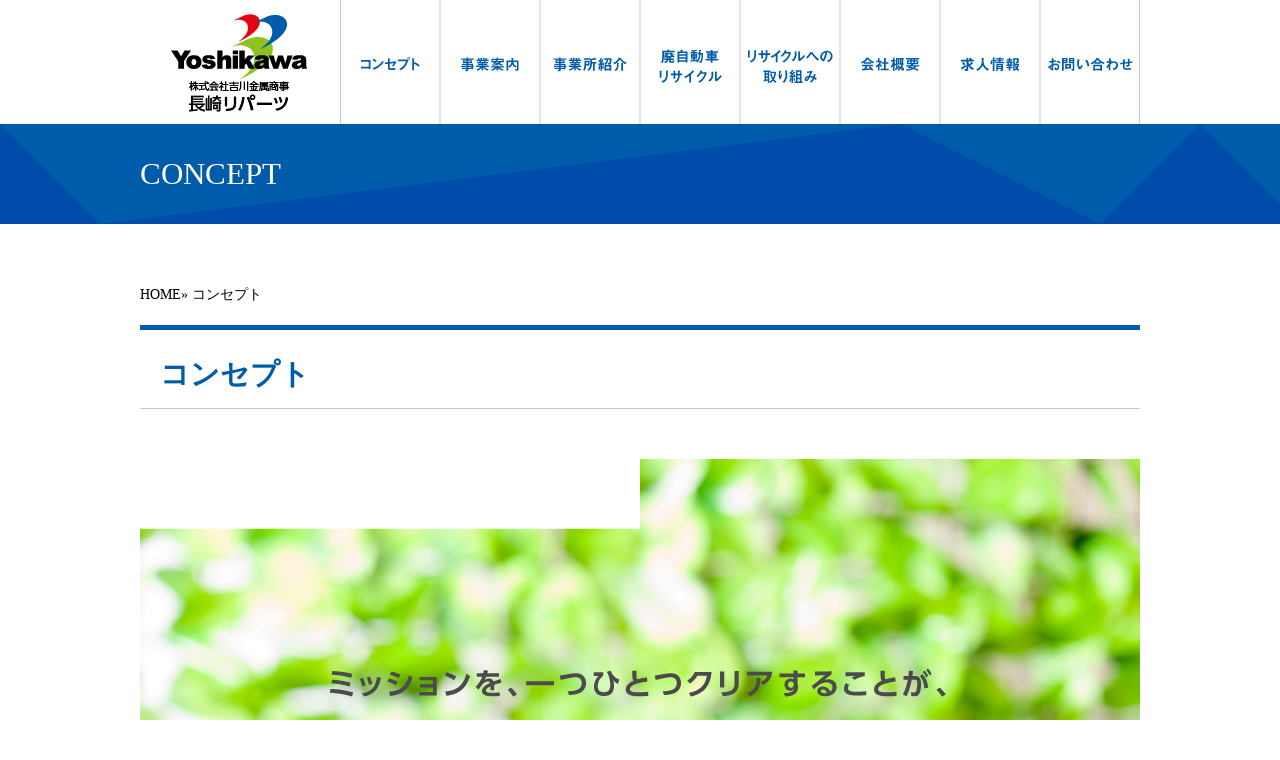

--- FILE ---
content_type: text/html; charset=UTF-8
request_url: https://www.yoshikin.net/concept/
body_size: 17573
content:
<!doctype html>
<html lang="ja">
	<head>
	<meta charset="utf-8" />
	<meta http-equiv="X-UA-Compatible" content="IE=edge,chrome=1">
	<meta name="author" content="">
	<meta name="viewport" content="width=divice-width, initial-scale=1.0" />
	<meta name="format-detection" content="telephone=no">
	<meta http-equiv="Pragma" content="no-cache">
	<meta http-equiv="Cache-Control" content="no-cache">
	<title>コンセプト | 長崎リパーツ	</title>
	<meta name="description" content="株式会社吉川金属商事　長崎リパーツの公式Webサイトです。" />
	<meta name="keywords" content="鳥栖,久留米,筑後,廃車,買い取り,パーツ" />
<link rel='dns-prefetch' href='//s.w.org' />
<link rel="alternate" type="application/rss+xml" title="長崎リパーツ &raquo; コンセプト のコメントのフィード" href="https://www.yoshikin.net/concept/feed/" />
		<script type="text/javascript">
			window._wpemojiSettings = {"baseUrl":"https:\/\/s.w.org\/images\/core\/emoji\/2.2.1\/72x72\/","ext":".png","svgUrl":"https:\/\/s.w.org\/images\/core\/emoji\/2.2.1\/svg\/","svgExt":".svg","source":{"concatemoji":"https:\/\/www.yoshikin.net\/wp-includes\/js\/wp-emoji-release.min.js?ver=4.7.5"}};
			!function(a,b,c){function d(a){var b,c,d,e,f=String.fromCharCode;if(!k||!k.fillText)return!1;switch(k.clearRect(0,0,j.width,j.height),k.textBaseline="top",k.font="600 32px Arial",a){case"flag":return k.fillText(f(55356,56826,55356,56819),0,0),!(j.toDataURL().length<3e3)&&(k.clearRect(0,0,j.width,j.height),k.fillText(f(55356,57331,65039,8205,55356,57096),0,0),b=j.toDataURL(),k.clearRect(0,0,j.width,j.height),k.fillText(f(55356,57331,55356,57096),0,0),c=j.toDataURL(),b!==c);case"emoji4":return k.fillText(f(55357,56425,55356,57341,8205,55357,56507),0,0),d=j.toDataURL(),k.clearRect(0,0,j.width,j.height),k.fillText(f(55357,56425,55356,57341,55357,56507),0,0),e=j.toDataURL(),d!==e}return!1}function e(a){var c=b.createElement("script");c.src=a,c.defer=c.type="text/javascript",b.getElementsByTagName("head")[0].appendChild(c)}var f,g,h,i,j=b.createElement("canvas"),k=j.getContext&&j.getContext("2d");for(i=Array("flag","emoji4"),c.supports={everything:!0,everythingExceptFlag:!0},h=0;h<i.length;h++)c.supports[i[h]]=d(i[h]),c.supports.everything=c.supports.everything&&c.supports[i[h]],"flag"!==i[h]&&(c.supports.everythingExceptFlag=c.supports.everythingExceptFlag&&c.supports[i[h]]);c.supports.everythingExceptFlag=c.supports.everythingExceptFlag&&!c.supports.flag,c.DOMReady=!1,c.readyCallback=function(){c.DOMReady=!0},c.supports.everything||(g=function(){c.readyCallback()},b.addEventListener?(b.addEventListener("DOMContentLoaded",g,!1),a.addEventListener("load",g,!1)):(a.attachEvent("onload",g),b.attachEvent("onreadystatechange",function(){"complete"===b.readyState&&c.readyCallback()})),f=c.source||{},f.concatemoji?e(f.concatemoji):f.wpemoji&&f.twemoji&&(e(f.twemoji),e(f.wpemoji)))}(window,document,window._wpemojiSettings);
		</script>
		<style type="text/css">
img.wp-smiley,
img.emoji {
	display: inline !important;
	border: none !important;
	box-shadow: none !important;
	height: 1em !important;
	width: 1em !important;
	margin: 0 .07em !important;
	vertical-align: -0.1em !important;
	background: none !important;
	padding: 0 !important;
}
</style>
<link rel='stylesheet' id='wp-pagenavi-css'  href='https://www.yoshikin.net/wp-content/plugins/wp-pagenavi/pagenavi-css.css?ver=2.70' type='text/css' media='all' />
<link rel='https://api.w.org/' href='https://www.yoshikin.net/wp-json/' />
<link rel="EditURI" type="application/rsd+xml" title="RSD" href="https://www.yoshikin.net/xmlrpc.php?rsd" />
<link rel="wlwmanifest" type="application/wlwmanifest+xml" href="https://www.yoshikin.net/wp-includes/wlwmanifest.xml" /> 
<link rel="canonical" href="https://www.yoshikin.net/concept/" />
<link rel='shortlink' href='https://www.yoshikin.net/?p=51' />
<link rel="alternate" type="application/json+oembed" href="https://www.yoshikin.net/wp-json/oembed/1.0/embed?url=https%3A%2F%2Fwww.yoshikin.net%2Fconcept%2F" />
<link rel="alternate" type="text/xml+oembed" href="https://www.yoshikin.net/wp-json/oembed/1.0/embed?url=https%3A%2F%2Fwww.yoshikin.net%2Fconcept%2F&#038;format=xml" />
	<link rel="stylesheet" type="text/css" media="all" href="https://www.yoshikin.net/wp-content/themes/yks-theme/style.css?id=202305311441" />
	<link rel="stylesheet" type="text/css" media="all" href="https://www.yoshikin.net/wp-content/themes/yks-theme/common/css/slicknav.css" />
	<link href="https://www.yoshikin.net/wp-content/themes/yks-theme/favicon.ico" rel="shortcut icon" type="image/x-icon" />
<!--[if lt IE 9]>
	<script src="https://html5shiv.googlecode.com/svn/trunk/html5.js"></script>
<![endif]-->
<!--[if lt IE 8]>
	<script src="https://ie7-js.googlecode.com/svn/version/2.1(beta4)/IE8.js"></script>
<![endif]-->
<script type="text/javascript" src="https://ajax.googleapis.com/ajax/libs/jquery/1.5.2/jquery.min.js"></script>
<script src="https://code.jquery.com/ui/1.10.3/jquery-ui.min.js"></script> 
<script src="https://www.yoshikin.net/wp-content/themes/yks-theme/common/js/jquery.slicknav.js"></script>
<script src="//code.jquery.com/jquery-2.1.0.min.js" type="text/javascript"></script>
<script src="//jpostal-1006.appspot.com/jquery.jpostal.js" type="text/javascript"></script>
<script type="text/javascript"src="//webfonts.sakura.ne.jp/js/sakura.js"></script>
<script type="text/javascript">
	$(window).ready( function() {
		$('.zip').jpostal({
			postcode : [
				'.zip'
			],
			address : {
				'.pref'  : '%3',
				'.addr'  : '%4%5'
			}
		});
	});
</script>
<!-- Google tag (gtag.js) -->
<script async src="https://www.googletagmanager.com/gtag/js?id=G-6J454NSW2E"></script>
<script>
  window.dataLayer = window.dataLayer || [];
  function gtag(){dataLayer.push(arguments);}
  gtag('js', new Date());

  gtag('config', 'G-6J454NSW2E');
</script>
</head>
<body>
	<section id="out-container">
		<header>
		<!-- PC用メニュー -->
			<section id="header-container">
				<h1>
					<a href="https://www.yoshikin.net/" title="株式会社吉川金属商事 長崎リパーツ" alt="株式会社吉川金属商事 長崎リパーツ">
						<img id="pc-header-logo" src="https://www.yoshikin.net/wp-content/themes/yks-theme/common/images/header-logo.png" alt="株式会社吉川金属商事 長崎リパーツ ロゴ" title="株式会社吉川金属商事 長崎リパーツ ロゴ" />
					</a>
				</h1>
				<nav>
					<section><a href="https://www.yoshikin.net/concept/" id="nav-concept" title="長崎リパーツ　コンセプト" alt="長崎リパーツ　コンセプト">コンセプト</a></section>
					<section><a href="https://www.yoshikin.net/business/" id="nav-business" title="長崎リパーツ　事業案内" alt="長崎リパーツ　事業案内">事業案内</a></section>
					<section><a href="https://www.yoshikin.net/plant/" id="nav-plant" title="長崎リパーツ　事業所紹介" alt="長崎リパーツ　事業所紹介">事業所紹介</a></section>
					<section><a href="https://www.yoshikin.net/scrapcar/" id="nav-scrapcar" title="長崎リパーツ　廃自動車リサイクル" alt="長崎リパーツ　廃自動車リサイクル">廃自動車リサイクル</a></section>
					<section><a href="https://www.yoshikin.net/recycle/" id="nav-recycle" title="長崎リパーツ　リサイクルへの取り組み" alt="長崎リパーツ　リサイクルへの取り組み">リサイクルへの取り組み</a></section>
					<section><a href="https://www.yoshikin.net/profile/" id="nav-profile" title="長崎リパーツ　会社概要" alt="長崎リパーツ　会社概要">会社概要</a></section>
					<section><a href="https://www.yoshikin.net/recruit/" id="nav-recruit" title="長崎リパーツ　求人情報" alt="長崎リパーツ　求人情報">求人情報</a></section>
					<section><a href="https://www.yoshikin.net/contact/" id="nav-contact" title="長崎リパーツ　お問い合わせ" alt="長崎リパーツ　お問い合わせ">お問い合わせ</a></section>
				</nav>
			</section><!-- / #header-container -->
		<!-- / PC用メニュー -->
		<!-- スマホ用メニュー開閉ボタン -->
			<section id="sp-header-container">
				<section id="sp-header-container-inner">
					<section id="sp-header-left">
						<h1 class="sm-menu-h1">
							<a href="https://www.yoshikin.net/" title="株式会社吉川金属商事 長崎リパーツ" alt="株式会社吉川金属商事 長崎リパーツ">
								<img id="pc-header-logo" src="https://www.yoshikin.net/wp-content/themes/yks-theme/common/images/sm_logo.png" alt="株式会社吉川金属商事 長崎リパーツ ロゴ" title="株式会社吉川金属商事 長崎リパーツ ロゴ" />
							</a>
						</h1>
					</section>
					<section id="sp-header-right">
						<section id="sp-header-menu-bar">
							<a class="menu-trigger" href="">
								<span></span>
								<span></span>
								<span></span>
							</a>
						</section>
					</section>
				</section><!-- / #sp-header-container-inner -->
			</section><!-- / #sp-header-container -->
		<!-- / スマホ用メニュー開閉ボタン -->
		</header>
		<!-- スマホ用メニュー -->
		<section id="sp-nav-outer">
			<nav class="nav">
				<ul>
					<li><a href="https://www.yoshikin.net" id="nav-concept" title="長崎リパーツ　ホームページ" alt="長崎リパーツ　ホームページ">HOME</a></li>
					<li><a href="https://www.yoshikin.net/concept/" id="nav-concept" title="長崎リパーツ　コンセプト" alt="長崎リパーツ　コンセプト">コンセプト</a></li>
					<li><a href="https://www.yoshikin.net/business/" id="nav-business" title="長崎リパーツ　事業案内" alt="長崎リパーツ　事業案内">事業案内</a></li>
					<li><a href="https://www.yoshikin.net/plant/" id="nav-plant" title="長崎リパーツ　事業所紹介" alt="長崎リパーツ　事業所紹介">事業所紹介</a></li>
					<li><a href="https://www.yoshikin.net/scrapcar/" id="nav-scrapcar" title="長崎リパーツ　廃自動車リサイクル" alt="長崎リパーツ　廃自動車リサイクル">廃自動車リサイクル</a></li>
					<li><a href="https://www.yoshikin.net/recycle/" id="nav-recycle" title="長崎リパーツ　リサイクルへの取り組み" alt="長崎リパーツ　リサイクルへの取り組み">リサイクルへの取り組み</a></li>
					<li><a href="https://www.yoshikin.net/profile/" id="nav-profile" title="長崎リパーツ　会社概要" alt="長崎リパーツ　会社概要">会社概要</a></li>
					<li><a href="https://www.yoshikin.net/recruit/" id="nav-recruit" title="長崎リパーツ　求人情報" alt="長崎リパーツ　求人情報">求人情報</a></li>
					<li><a href="https://www.yoshikin.net/contact/" id="nav-contact" title="長崎リパーツ　お問い合わせ" alt="長崎リパーツ　お問い合わせ">お問い合わせ</a></li>
				</ul>
		</section>
		<!-- / スマホ用メニュー -->
		<section id="page-title-outer-container">
			<section id="page-title-inner-container">
CONCEPT			</section><!-- / #page-title-inner-container -->
		</section><!-- / #page-title-outer-container -->
	<!-- ページ外枠部分 -->
		<section id="main-outer-container">
			<section id="inner-container-onecolumn">
				<section id="pankuzu">
			<aside id="pankuzu" class="clearfix"><ul><li><a href="https://www.yoshikin.net">HOME</a></li><li> &raquo; コンセプト</li></ul></aside>
				</section><!-- / #pankuzu -->
				<section id="page-title-container">
					<section id="page-title">
<h2 id="page-title">コンセプト</h2>
					</section><!-- / #page-title -->
				</section><!-- / #page-title-container -->
				<section id="contents">
<div id="concept-page-main">
<div id="concept-page-main-img">
<img class="concept-page-main-img-pc" src="https://www.yoshikin.net/wp-content/themes/yks-theme/common/images/concept-img.png" alt="吉川金属商事　コンセプト" title="吉川金属商事　コンセプト" /><br />
<img class="concept-page-main-img-sp" src="https://www.yoshikin.net/wp-content/themes/yks-theme/common/images/concept-img_sp.jpg" alt="吉川金属商事　コンセプト" title="吉川金属商事　コンセプト" />
</div>
</div>
<div id="concept-page-text01">
「世界中がエコロジー社会の構築に向けて模索している今、あなたは何を努力していますか？」<br />
自動車業界は地球にやさしいエコカーを開発していると答えるでしょう。<br />
住宅建設の分野では、省エネルギー設計を推進し、木材の原木を植林する形で貢献しようとしています。<br />
そして私たち消費者は、豊かな環境づくりに役立つものを積極的に使いたいと考えています。<br />
吉川金属商事の解答は「役目を終えたすべての廃棄物のリサイクル」です。<br />
環境に配慮した商品への切り替えが進めば、それまでのものは廃棄せざるを得ません。<br />
我が社の果すべき役割はここにあります。責任は重大ですが、やりがいもあります。<br />
私たちの歩みはまだまだ始まったばかり。<br />
だからこそ、地域に暮らす人々と手に手を取って、異業種間の垣根を取り払い、ともにエコロジー社会を築いていきませんか。<br />
未来の子供たちに、かけがえのない地球を引き継ぐために、100％リサイクル社会を実現する<br />
それが私たち吉川金属商事の願いです。
</div>
				</section><!-- / #contents -->
			</section><!-- / #inner-container -->
		</section><!-- / #main-outer-container -->
		<footer>
			<section id="footer-container">
				<section id="footer-container-01">
					<section id="footer-container-company">
						株式会社吉川金属商事
					</section><!-- / #footer-container-company -->
					<section id="footer-container-tel">
						<section id="footer-container-tel-honsya">本社／長崎リパーツ</section>
						<section id="footer-container-tel-tel"><img src="https://www.yoshikin.net/wp-content/themes/yks-theme/common/images/tel.png" title="吉川金属商事電話番号" alt="吉川金属商事電話番号" />　0957-43-3058</section>
					</section><!-- / #footer-container-tel -->
					<section id="footer-container-address">
						<section id="footer-container-address-postal">〒859-0401</section>
						<section id="footer-container-address-val">長崎県諫早市多良見町化屋1894</section>
					</section><!-- / #footer-container-address -->
				</section><!-- / #footer-container-01 -->
				<section id="footer-container-02">
					<section>
						<a href="https://www.yoshikin.net/" title="吉川金属商事トップページへ" alt="吉川金属商事トップページへ">
							<img src="https://www.yoshikin.net/wp-content/themes/yks-theme/common/images/link.png" title="吉川金属商事トップページへ" alt="吉川金属商事トップページへ" />　HOMEへ
						</a>
					</section>
					<section>
						<a href="https://www.yoshikin.net/privacy/" title="吉川金属商事個人情報保護方針ページへ" alt="吉川金属商事個人情報保護方針ページへ">
							<img src="https://www.yoshikin.net/wp-content/themes/yks-theme/common/images/link.png" title="吉川金属商事個人情報保護方針ページへ" alt="吉川金属商事個人情報保護方針ページへ" />　個人情報保護方針
						</a>
					</section>
					<section>
						<a href="https://www.yoshikin.net/contact/" title="吉川金属商事お問い合わせページへ" alt="吉川金属商事お問い合わせページへ">
							<img src="https://www.yoshikin.net/wp-content/themes/yks-theme/common/images/link.png" title="吉川金属商事お問い合わせページへ" alt="吉川金属商事お問い合わせページへ" />　お問い合わせ
						</a>
					</section>
					<section>
						<a href="https://www.yoshikin.net/sitemap/" title="吉川金属商事サイトマップページへ" alt="吉川金属商事サイトマップページへ">
							<img src="https://www.yoshikin.net/wp-content/themes/yks-theme/common/images/link.png" title="吉川金属商事サイトマップページへ" alt="吉川金属商事サイトマップページへ" />　サイトマップ
						</a>
					</section>
					<section>
						<a href="https://www.yoshikin.net/kobutu/" title="吉川金属商事古物営業法に基づく表記ページへ" alt="吉川金属商事古物営業法に基づく表記ページへ">
							<img src="https://www.yoshikin.net/wp-content/themes/yks-theme/common/images/link.png" title="吉川金属商事古物営業法に基づく表記ページへ" alt="吉川金属商事古物営業法に基づく表記ページへ" />　古物営業法に基づく表記
						</a>
					</section>
				</section><!-- / #footer-container-02 -->
				<section id="footer-container-03">
					2016&copy; YOSHIKAWA KINZOKU Co.,Ltd.All rights reserved
				</section><!-- / #footer-container-03 -->
			</section><!-- / #footer-container -->
		</footer>
<script>
	$(function() {
		$("#sp-nav-outer").css("display", "none");

		$('.menu-trigger').on('click', function() {
			$(this).toggleClass('active');
			$("#sp-nav-outer").slideToggle();
			return false;
		});
	});
</script>
	</section><!-- / #out-container -->
</body>
</html>


--- FILE ---
content_type: text/css
request_url: https://www.yoshikin.net/wp-content/themes/yks-theme/style.css?id=202305311441
body_size: 401
content:
@charset "utf-8";
/*
Theme Name: yks-theme
Theme URI: http://www.yoshikin.net/
Description: YOSHIKAWA KINZOKU WP-TEMPLATE
Author: 株式会社　昭和堂
Version: 1.0 2016-06-15
*/
@import url( 'common/css/base.css?id=202103170919' );
@import url( 'common/css/layout.css' );
@import url( 'common/css/header.css' );
@import url( 'common/css/footer.css' );
@import url( 'common/css/page.css' );
@import url( 'common/css/side_menu.css' );
/*
@import url( 'common/css/form.css' );
*/


--- FILE ---
content_type: text/css
request_url: https://www.yoshikin.net/wp-content/themes/yks-theme/common/css/base.css?id=202103170919
body_size: 7419
content:
/****************************************************************
// タグを初期化（余白などの削除）								|
****************************************************************/
html,body{
    width: 100%;
    margin: 0;
    padding: 0;
    border: 0;
}
	html, body, div, span, object, iframe,
	h1, h2, h3, h4, h5, h6, p, blockquote, pre,
	abbr, address, cite, code,
	del, dfn, em, img, ins, kbd, q, samp,
	small, strong, sub, sup, var,
	b, i,
	dl, dt, dd, ol, ul, li,
	fieldset, form, label, legend,
	table, caption, tbody, tfoot, thead, tr, th, td,
	article, aside, canvas, details, figcaption, figure, 
	footer, header, hgroup, menu, nav, section, summary,
	time, mark, audio, video {
		margin: 0;
		padding: 0;
		border: 0;
		outline: 0;
		font-size: 100%;
		vertical-align: baseline;
		background: transparent;
	}

/****************************************************************
// body【 body 】												|
****************************************************************/
	body{
		font-family: 'ＭＳ Ｐゴシック',Osaka;
		font-size: 90%;
		line-height: 1.5em;
		background-color: white;
		color: #000;
		text-align: center;
	}

/****************************************************************
// リンク【 a 】												|
****************************************************************/
	a:link      { color: #000000; text-decoration:none; }
	a:visited   { color: #000000; text-decoration:none; }
	a:hover     { color: #AAAAAA; /* text-decoration:none; */ }
	a:focus     { color: #AAAAAA; /* text-decoration:none; */ }
	a:active    { color: #AAAAAA; /* text-decoration:none; */ }

	a:hover img {
		opacity: 0.7;
		filter: alpha(opacity=70);
		-ms-filter: "alpha(opacity=70)";
	}
	
/****************************************************************
// イメージ画像【 img 】										|
****************************************************************/
	img {
		max-width: 100%;
		vertical-align: top;
		height: auto;
	}

/****************************************************************
// タグを初期化（表示形式）										|
****************************************************************/
	article,aside,details,figcaption,figure,
	footer,header,hgroup,menu,nav,section { 
		display:block;
	}

/****************************************************************
// タグを初期化（リスト）										|
****************************************************************/
	ul {
		list-style:none;
	}

	ol {
		list-style: decimal outside;
		margin-left: 20px;
	}
		ol li {
			margin-left: 10px;
		}

/****************************************************************
// タグを初期化（テーブル）										|
****************************************************************/
	table {
		border-collapse:collapse;
		border-spacing:0;
	}

/****************************************************************
// タグを初期化（段落）											|
****************************************************************/
	p {
		padding-bottom: 0px;
	}

	/* clearfix */
	/* For IE 6/7 (trigger hasLayout) */
	.clearfix {
	    zoom:1;
	}
	/* For modern browsers */
	.clearfix:before,
	.clearfix:after {
	    content:"";
	    display:table;
	}
	.clearfix:after {
	    clear:both;
	}

	/* aside#pager */
	aside#pager {
	    margin: 0 0 3%;
	    text-align: center;
	}

		aside#pager .wp-pagenavi {
		    clear: both;
		}

			aside#pager .wp-pagenavi a, .wp-pagenavi span {
				text-decoration: none;
				border: 1px solid #BFBFBF;
				padding: 3px 5px;
				margin: 2px;
			}
				aside#pager .wp-pagenavi a:hover, .wp-pagenavi span.current {
				    border-color: #000;
				}

			aside#pager .wp-pagenavi span.current {
			    font-weight: bold;
			}

	.floatleft {
		float: left;
	}
	.floatright {
		float: right;
	}

/****************************************************************
// ページャー													|
****************************************************************/
	/****************************************************************
	// 全体															|
	****************************************************************/
		div.pager {
			overflow:hidden;
			zoom:1;
			margin: 0;
			font-size: 85%;
		}
		/****************************************************************
		// リンク（全体）・文字列（全体）								|
		****************************************************************/
			div.pager a,
			div.pager span {
				display: block;
				float: left;
				margin-right: 0.1em;
				padding: 0.2em 0.5em;
			}
		/****************************************************************
		// リンク（全体）												|
		****************************************************************/
			div.pager a {
				color: #105cb6;
				background-color: #fff;
				border: 1px solid #9aafe5;
				text-decoration: none;
			}
			
		/****************************************************************
		// リンク（ロールオーバー時）									|
		****************************************************************/
			div.pager a:hover {
				color: #003;
				background-color: #fff;
				border: 1px solid #2e6ab1;
			}
			
		/****************************************************************
		// 現在表示されているページ										|
		****************************************************************/
			div.pager span.current {
				color: #fff;
				background-color: #2e6ab1;
				border: 1px solid #2e6ab1;
				font-weight: bold;
			}
			
		/****************************************************************
		// 前・次のページへ（文字列）									|
		****************************************************************/
			div.pager span.nextprev {
				border: 1px solid #ddd;
				color: #999;
				background-color: #fff;
			}
			
		/****************************************************************
		// 前・次のページへ（リンク）									|
		****************************************************************/
			div.pager a.nextprev {
				font-weight: bold;
			}
			
/****************************************************************
// 非表示にする													|
****************************************************************/
	.no_disp{
		display: none;
	}

/****************************************************************
// 画像リンク													|
****************************************************************/
	a:hover img.alpha {
	  filter: alpha(opacity=70);
	  -moz-opacity:0.70;
	  opacity:0.70;
	}

/****************************************************************
// フロートをクリアする											|
****************************************************************/
	.float_clear {
		clear: both;
	}

	.text-red {
		color: red;
	}
	.text-stdblue {
		color: #005bab;
	}
	.text-stdgreen {
		color: #8dc21f;
	}
	.ul-decimal {
		list-style-type: decimal;
	}
	.ul-no-mark {
		list-style-type: none;
	}
	
/****************************************************************
// PCの場合（横480以上）表示する			|
****************************************************************/
	.pc-disp {
		
	}
	@media screen and (max-width: 480px) {
		.pc-disp {
			display: none;
		}
	}
	
/****************************************************************
// スマホの場合（横480以下）表示する			|
****************************************************************/
	.sp-disp ,
	.sp-disp-in {
		display: none;
	}
	@media screen and (max-width: 480px) {
		.sp-disp {
			display: block;
		}
		.sp-disp-in {
			display: inline;
		}
	}


--- FILE ---
content_type: text/css
request_url: https://www.yoshikin.net/wp-content/themes/yks-theme/common/css/layout.css
body_size: 13351
content:
charset "utf-8";
/*-------------------------------------------------------------------

 全体　【body】

---------------------------------------------------------------------*/
	body{
		text-align: center;
	}
	/*-------------------------------------------------------------------
		外枠全体【 #out-container 】
	---------------------------------------------------------------------*/
		#out-container{
			background-color: white;
			width: 100%;
		}
		/*-------------------------------------------------------------------
			トップページメイン外枠部分【 #top-main-outer-container 】
		---------------------------------------------------------------------*/
			section#top-main-outer-container {
				background-image: url("../images/bk.jpg");
				margin: 0 auto 2% auto;
				padding-bottom: 3%;
				width: 100%;
			}
			/*-------------------------------------------------------------------
				トップページメイン外枠部分【 #top-main-inner-container 】
			---------------------------------------------------------------------*/
				section#top-main-inner-container {
					display: -webkit-flexbox;
					display: -moz-flexbox;
					display: -ms-flexbox;
					display: -o-flexbox;
					display: flexbox;
					display: flex;
					margin: 0 auto;
					width: 1000px;
				}
					@media screen and (max-width: 1000px) {
						section#top-main-inner-container {
							width: 98%;
						}
					}
					@media screen and (max-width: 480px) {
						section#top-main-inner-container {
							flex-wrap: wrap;
						}
					}
				/*-------------------------------------------------------------------
					トップページメイン枠部分左サイド【 #top-main-inner-left 】
				---------------------------------------------------------------------*/
					section#top-main-inner-left {
						width: 600px;
					}
					/*-------------------------------------------------------------------
						トップページメインスライド部分【 #top-slide-container 】
					---------------------------------------------------------------------*/
						section#top-slide-container {
							width: 100%;
						}
							@media screen and (max-width: 480px) {
								section#top-slide-container {
									width: 100%;
								}
							}
					/*-------------------------------------------------------------------
						トップページメイン部分左サイドバナー大枠【 #top-main-inner-left-banner 】
					---------------------------------------------------------------------*/
						section#top-main-inner-left-banner {
							display: -webkit-flexbox;
							display: -moz-flexbox;
							display: -ms-flexbox;
							display: -o-flexbox;
							display: flexbox;
							display: flex;
						}
							@media screen and (max-width: 480px) {
								section#top-main-inner-left-banner {
									flex-wrap: wrap;
									justify-content: center;
								}
								section#top-main-inner-left-banner section#top-main-inner-banner01 {
									width: 50%;
									text-align: center;
								}
							}
							section#top-main-inner-left-banner-sep {
								display: -webkit-flexbox;
								display: -moz-flexbox;
								display: -ms-flexbox;
								display: -o-flexbox;
								display: flexbox;
								display: flex;
							}
				/*-------------------------------------------------------------------
					トップページメイン枠部分右サイド【 #top-main-inner-right 】
				---------------------------------------------------------------------*/
					section#top-main-inner-right {
						display: -webkit-flexbox;
						display: -moz-flexbox;
						display: -ms-flexbox;
						display: -o-flexbox;
						display: flexbox;
						display: flex;
						flex-wrap: wrap;
						margin: 0 auto;
						width: 400px;
					}
					/*-------------------------------------------------------------------
						トップページメイン部分右サイドバナー 「どうしてどんな車でも買い取れるの？」
						「廃車買取の流れ」大枠部分【 #top-main-inner-right-section 】
					---------------------------------------------------------------------*/
						section#top-main-inner-right-section {
							display: -webkit-flexbox;
							display: -moz-flexbox;
							display: -ms-flexbox;
							display: -o-flexbox;
							display: flexbox;
							display: flex;
							flex-wrap: no-wrap;
						}

		/*-------------------------------------------------------------------
			トップページCM動画表示部分【 #top-movie-container 】
		---------------------------------------------------------------------*/
			section#top-movie-container {
				margin: 5.0em auto;
				width: 98%;
				max-width: 1300px;
				display: flex;
				justify-content: space-between;
				flex-wrap: wrap;

			}
				section.top-movie-inner {
					width: 48% !important;
				}
				@media screen and (max-width: 480px) {
					section.top-movie-inner {
						width: 100% !important;
						margin-bottom: 20px;
					}
				}
					.youtube-sec001 {
						position: relative;
						padding-bottom: 56.25%;
						height: 0;
						overflow: hidden;
					}
						.youtube-sec001 iframe {
							position: absolute;
							top: 0;
							left: 0;
							width: 100% !important;
							height: 100% !important;
						}

		/*-------------------------------------------------------------------
			トップページNEWS表示部分【 #top-news-container 】
		---------------------------------------------------------------------*/
			section#top-news-container {
				margin: 0 auto 5% auto;
				width: 1000px;
			}
				@media screen and (max-width: 1000px) {
					section#top-news-container {
						width: 98%;
					}
				}
			/*-------------------------------------------------------------------
				トップページNEWSタイトル more表示部分【 #top-news-container-title 】
			---------------------------------------------------------------------*/
				section#top-news-container-title {
					display: -webkit-flexbox;
					display: -moz-flexbox;
					display: -ms-flexbox;
					display: -o-flexbox;
					display: flexbox;
					display: flex;
					justify-content: space-between;
					margin-bottom: 5%;
					width: 100%;
				}
				/*-------------------------------------------------------------------
					トップページNEWSタイトル部分【 #top-news-title 】
				---------------------------------------------------------------------*/
					section#top-news-title {
						color: #005bab;
						font-size: 2.6em;
						font-weight: bold;
					}
						@media screen and (max-width: 640px) {
							section#top-news-title {
								font-size: 2.0em;
							}
						}
				/*-------------------------------------------------------------------
					トップページNEWS more表示部分【 #top-news-more 】
				---------------------------------------------------------------------*/
					section#top-news-more {
						background-color: #005bab;
						color: white;
						padding: 1% 2%;
					}
			/*-------------------------------------------------------------------
				トップページNEWS記事部分【 #top-news-inner-container 】
			---------------------------------------------------------------------*/
				section#top-news-inner-container {
					display: -webkit-flexbox;
					display: -moz-flexbox;
					display: -ms-flexbox;
					display: -o-flexbox;
					display: flexbox;
					display: flex;
					flex-wrap: wrap;
				}
					@media screen and (max-width: 480px) {
						section#top-news-inner-container {
							display: block;
						}
					}
				/*-------------------------------------------------------------------
					トップページNEWS １記事部分【 #top-news-item 】
				---------------------------------------------------------------------*/
					section.top-news-item {
						margin-bottom: 5%;
						margin-right: 5%;
						text-align: left;
						width: 30%;
					}
/*
					section.top-news-item:last-child {
*/
					section.top-news-item:nth-child(3n) {
						margin-right: 0;
					}
						@media screen and (max-width: 480px) {
							section.top-news-item {
/*
								border-bottom: 1px dotted #999;
*/
								margin-bottom: 8%;
								margin-right: 0;
								padding-bottom: 5%;
								width: 100%;
							}
						}
					/*-------------------------------------------------------------------
						トップページNEWS １記事画像部分【 #top-news-pic 】
					---------------------------------------------------------------------*/
						section.top-news-pic {
							margin-bottom: 5%;
						}
							@media screen and (max-width: 480px) {
								section.top-news-pic {
									text-align: center;
								}
							}
						section.top-news-date {
							color: #005bab;
							font-size: 1.1em;
							margin-bottom: 5%;
						}
						section.top-news-body {
							font-size: 1.2em;
						}
		/*-------------------------------------------------------------------
			トップページFacebook バナー部分【 #top-under-container 】
		---------------------------------------------------------------------*/
			section#top-under-container {
				display: -webkit-flexbox;
				display: -moz-flexbox;
				display: -ms-flexbox;
				display: -o-flexbox;
				display: flexbox;
				display: flex;
				margin: 0 auto 5% auto;
				width: 1000px;
			}
				@media screen and (max-width: 1000px) {
					section#top-under-container {
						width: 98%;
					}
				}
				@media screen and (max-width: 480px) {
					section#top-under-container {
						display: block;
					}
				}
			/*-------------------------------------------------------------------
				トップページFacebook 部分【 #top-facebook-container 】
			---------------------------------------------------------------------*/
				section#top-facebook-container {
					margin-right: 2%;
					width: 48%;
				}
					@media screen and (max-width: 480px) {
						section#top-facebook-container {
							margin-bottom: 5%;
							margin-right: 0%;
							width: 100%;
						}
					}
				/*-------------------------------------------------------------------
					トップページFacebook 本体【 .fb-page 】
				---------------------------------------------------------------------*/
					@media screen and (max-width: 1000px) {
						.fb-page {
							width:100% !important;
						}
					}
					@media screen and (max-width: 480px) {
						section#top-facebook-container {
							margin-bottom: 5%;
							margin-right: 0%;
							width: 100%;
						}
						.fb-page {
							width:98% !important;
						}
					}
			/*-------------------------------------------------------------------
				トップページバナー部分【 #top-under-banner-container 】
			---------------------------------------------------------------------*/
				section#top-under-banner-container {
					display: -webkit-flexbox;
					display: -moz-flexbox;
					display: -ms-flexbox;
					display: -o-flexbox;
					display: flexbox;
					display: flex;
					flex-wrap: wrap;
					justify-content: space-between;
					width: 50%;
				}
				@media screen and (max-width: 480px) {
					section#top-under-banner-container {
						justify-content: space-between;
						width: 100%;
					}
				}
					section#top-under-youtube-container {
						display: -webkit-flexbox;
						display: -moz-flexbox;
						display: -ms-flexbox;
						display: -o-flexbox;
						display: flexbox;
						display: flex;
						flex-wrap: wrap;
						margin-bottom: 0!important;
						margin-left: 0!important;
						justify-content: space-between;
					}
					@media screen and (max-width: 480px) {
						section#top-under-youtube-container {
							flex-direction: column-reverse;
							width: 100%;
						}
					}


				/*-------------------------------------------------------------------
					トップページ 各バナー部分【 #top-under-banner-container section 】
				---------------------------------------------------------------------*/
					section#top-under-banner-container section {
						margin-bottom: 2%;
/*
						margin-left: 2%;
*/
					}
					@media screen and (max-width: 480px) {
						section#top-under-banner-container section {
							margin-left: 0;
						}
					}
					/*-------------------------------------------------------------------
						トップページ 各バナー画像部分【 #top-under-banner-container section img 】
					---------------------------------------------------------------------*/
						section#top-under-banner-container section img {
							margin-bottom: 2%;
						}
						section#top-under-banner-container section.youtube {
/*
							width: 100%;
*/
							width: 48%;
						}
						@media screen and (max-width: 480px) {
							section#top-under-banner-container section.youtube {
								position: relative;
								width: 100%;
								padding-top: 56.25%;
							}
							section#top-under-banner-container section.youtube iframe {
								position: absolute;
								top: 0;
								right: 0;
								width: 100%!important;
								height: 100%!important;
							}
						}


						section#top-under-banner-container section.item2 {
							width: 48%;
						}

		/*-------------------------------------------------------------------
			トップページアクセスカウンター部分【 #top-disp-counter 】
		---------------------------------------------------------------------*/
			section#top-disp-counter {
				text-align: right;
			}


--- FILE ---
content_type: text/css
request_url: https://www.yoshikin.net/wp-content/themes/yks-theme/common/css/header.css
body_size: 8641
content:
charset "utf-8";
/*-------------------------------------------------------------------
 ヘッダー　(①共通部分)
---------------------------------------------------------------------*/
	/*-------------------------------------------------------------------
	 ヘッダー　全体
	---------------------------------------------------------------------*/
		header {
		}
		/*-------------------------------------------------------------------
		 PC用ヘッダー部分
		---------------------------------------------------------------------*/
			section#header-container {
				display: -webkit-flexbox;
				display: -moz-flexbox;
				display: -ms-flexbox;
				display: -o-flexbox;
				display: flexbox;
				display: flex;
				margin: 0 auto;
				width: 1000px;
			}
				@media screen and (max-width: 1000px) {
					section#header-container {
						width: 98%;
					}
				}
			/*-------------------------------------------------------------------
			 640px以下の場合、PC用ナビメニューを非表示
			---------------------------------------------------------------------*/
				@media screen and (max-width: 640px) {
					section#header-container {
						display: none;
					}
				}
				/*-------------------------------------------------------------------
				 ヘッダー　ログ部分
				---------------------------------------------------------------------*/
					header h1 {
						width: 20%;
					}
			/*-------------------------------------------------------------------
			 PC用ヘッダー　ナビメニュー全体
			---------------------------------------------------------------------*/
				header nav {
					display: -webkit-flexbox;
					display: -moz-flexbox;
					display: -ms-flexbox;
					display: -o-flexbox;
					display: flexbox;
					display: flex;
					width: 80%;
				}
					@media screen and (max-width: 640px) {
						header nav {
							display: none;
						}
					}
					@media screen and (max-width: 480px) {
						header nav {
							flex-wrap: wrap;
							margin: 0 auto;
							width: 90%;
						}
					}
					header nav section {
						width: 12.5%;
					}
						@media screen and (max-width: 480px) {
							header nav section {
								border-top: 1px solid #ccc;
								width: 25%;
							}
						}
						header nav section a {
							background-size: 100% auto;
							background-repeat: no-repeat;
							display: block;
							height: 0;
							overflow: hidden;
							padding-top: 124%;
						}
							header nav section a:hover {
								background-position: 0 100%;
							}

						/*-------------------------------------------------------------------
						 ヘッダー　ナビメニュー「CONCEPT」
						---------------------------------------------------------------------*/
							header nav section a#nav-concept {
								background-image: url("../images/nav_menu01.jpg");
							}
						/*-------------------------------------------------------------------
						 ヘッダー　ナビメニュー「BUSINESS」
						---------------------------------------------------------------------*/
							header nav section a#nav-business {
								background-image: url("../images/nav_menu02.jpg");
							}
						/*-------------------------------------------------------------------
						 ヘッダー　ナビメニュー「PLANT」
						---------------------------------------------------------------------*/
							header nav section a#nav-plant {
								background-image: url("../images/nav_menu03.jpg");
							}
						/*-------------------------------------------------------------------
						 ヘッダー　ナビメニュー「SCRAP CAR」
						---------------------------------------------------------------------*/
							header nav section a#nav-scrapcar {
								background-image: url("../images/nav_menu04.jpg");
							}
						/*-------------------------------------------------------------------
						 ヘッダー　ナビメニュー「RECYCLE」
						---------------------------------------------------------------------*/
							header nav section a#nav-recycle {
								background-image: url("../images/nav_menu05.jpg");
							}
						/*-------------------------------------------------------------------
						 ヘッダー　ナビメニュー「PROFILE」
						---------------------------------------------------------------------*/
							header nav section a#nav-profile {
								background-image: url("../images/nav_menu06.jpg");
							}
						/*-------------------------------------------------------------------
						 ヘッダー　ナビメニュー「RECRUIT」
						---------------------------------------------------------------------*/
							header nav section a#nav-recruit {
								background-image: url("../images/nav_menu07.jpg");
							}
						/*-------------------------------------------------------------------
						 ヘッダー　ナビメニュー「CONTACT」
						---------------------------------------------------------------------*/
							header nav section a#nav-contact {
								background-image: url("../images/nav_menu08.jpg");
							}

		/*-------------------------------------------------------------------
		 スマホ用(640pixel以下)ヘッダー
		---------------------------------------------------------------------*/
			#sp-header-container {
				display: none;
			}
				@media screen and (max-width: 640px) {
					#sp-header-container {
						display: block!important;
						padding: 1em;
					}
				}
				#sp-header-container-inner {
					display: -webkit-flexbox;
					display: -moz-flexbox;
					display: -ms-flexbox;
					display: -o-flexbox;
					display: flexbox;
					display: flex;
					justify-content: space-between;
				}
					header h1.sm-menu-h1 {
						width: auto;
					}
				/*-------------------------------------------------------------------
				 上部ヘッダー　内枠　右サイド スマホ用メニュー開閉ボタン部分
				---------------------------------------------------------------------*/
					section#sp-header-right {
						width: 60px;
					}
						section#sp-header-menu-bar {
							display: block;
							height: 65px;
							width: 60px;
						}
							.menu-trigger {
								position: relative;
								width: 30px;
								height: 30px;
								-webkit-transform: translate( -50%, -50% );
								transform: translate( 0%, 50% );
								top: 0;
								left: 0;
							}
							.menu-trigger,
							.menu-trigger span {
								display: inline-block;
								transition: all .4s;
								box-sizing: border-box;
							}

							.menu-trigger span {
								position: absolute;
								left: 0;
								width: 100%;
								height: 4px;
								background-color: #000;
								border-radius: 4px;
							}
							.menu-trigger span:nth-of-type(1) {
								top: 0;
							}
							.menu-trigger span:nth-of-type(2) {
								top: 50%;
								left: 50%;
								-webkit-transform: translate3d(-50%, -50%, 0);
								transform: translate3d(-50%, -50%, 0);
							}
							.menu-trigger span:nth-of-type(3) {
								bottom: 0;
							}
							.menu-trigger.active span:nth-of-type(1) {
								-webkit-transform: translateY(13px) rotate(-315deg) scale(.8);
								transform: translateY(13px) rotate(-315deg) scale(.8);
							}
							.menu-trigger.active span:nth-of-type(2) {
								width: 30px;
								height: 30px;
								background-color: transparent;
								border: 3px solid #fff;
								border-radius: 50%;
							}
							.menu-trigger.active span:nth-of-type(3) {
								-webkit-transform: translateY(-13px) rotate(315deg) scale(.8);
								transform: translateY(-13px) rotate(315deg) scale(.8);
							}

				/*-------------------------------------------------------------------
				 スマホ用メニュー部分
				---------------------------------------------------------------------*/
					section#sp-nav-outer {
						position: absolute;
						background-color: #005bab;
						border-top: 1px solid #0036ab;
						border-bottom: 1px solid #0036ab;
						width: 100%;
						z-index: 100;
					}
					@media screen and (min-width: 641px) {
						section#sp-nav-outer {
							display: none;
						}
					}
						section#sp-nav-outer ul {
							list-style-type: none;
							margin: 0;
							padding: 0;
						}
							section#sp-nav-outer  ul li {
								border-top: 1px solid #0036ab;
								font-size: 1.2em;
								line-height: 3em;
								padding-left: 1em;
								text-align: left;
							}
							section#sp-nav-outer  ul li a {
								color: white;
								display: block;
								font-size: 1.2em;
							}


--- FILE ---
content_type: text/css
request_url: https://www.yoshikin.net/wp-content/themes/yks-theme/common/css/footer.css
body_size: 8460
content:
@charset "utf-8";
/*-------------------------------------------------------------------
 フッター
---------------------------------------------------------------------*/
	footer {
		background-color: #004cab;
		margin: 0 auto;
		width: 100%;
	}
	/*-------------------------------------------------------------------
	 フッター　外枠
	---------------------------------------------------------------------*/
		section#footer-container {
			align-items: flex-end;
			color: #fff;
			display: -webkit-flexbox;
			display: -moz-flexbox;
			display: -ms-flexbox;
			display: -o-flexbox;
			display: flexbox;
			display: flex;
			margin: 0 auto;
			padding: 2% 0;
			text-align: left;
			width: 1000px;
		}
			@media screen and (max-width: 1000px) {
				section#footer-container {
					flex-wrap: wrap;
					width: 98%;
				}
			}

		/*-------------------------------------------------------------------
		 フッター　左サイド部分
		---------------------------------------------------------------------*/
			section#footer-container-01 {
				margin-right: 1%;
/*
				width: 31%;
*/
				width: 30%;
			}
				@media screen and (max-width: 1000px) {
					section#footer-container-01 {
						margin-left: 1%;
						width: 51%;
					}
				}
				@media screen and (max-width: 768px) {
					section#footer-container-01 {
						margin: 0 auto;
						text-align: center;
						width: 90%;
					}
				}
				@media screen and (max-width: 480px) {
					section#footer-container-01 {
						width: 98%;
					}
				}
			/*-------------------------------------------------------------------
			 フッター　左サイド　会社名部分
			---------------------------------------------------------------------*/
				section#footer-container-company {
					font-size: 1.0em;
				}
					@media screen and (max-width: 1000px) {
						section#footer-container-company {
							font-size: 1.8em;
						}
					}
					@media screen and (max-width: 480px) {
						section#footer-container-company {
							font-size: 1.1em;
						}
					}
			/*-------------------------------------------------------------------
			 フッター　左サイド　「本社／長崎リパーツ」＆電話番号部分
			---------------------------------------------------------------------*/
				section#footer-container-tel {
					display: -webkit-flexbox;
					display: -moz-flexbox;
					display: -ms-flexbox;
					display: -o-flexbox;
					display: flexbox;
					display: flex;
					margin-top: 2%;
				}
					@media screen and (max-width: 480px) {
						section#footer-container-tel {
							flex-wrap: wrap;
							justify-content: center;
						}
					}
				/*-------------------------------------------------------------------
				 フッター　左サイド　「本社／長崎リパーツ」部分
				---------------------------------------------------------------------*/
					section#footer-container-tel-honsya  {
						font-size: 1.2em;
						margin-right: 2%;
						width: 50%;
					}
						@media screen and (max-width: 1000px) {
							section#footer-container-tel-honsya  {
								font-size: 1.5em;
							}
						}
						@media screen and (max-width: 768px) {
							section#footer-container-tel-honsya {
								font-size: 1.8em;
							}
						}
						@media screen and (max-width: 480px) {
							section#footer-container-tel-honsya {
								font-size: 1.1em;
								width: auto;
							}
						}
				/*-------------------------------------------------------------------
				 フッター　左サイド　電話番号マーク部分
				---------------------------------------------------------------------*/
					section#footer-container-tel-tel {
						font-size: 1.1em;
						width: 45%;
					}
						@media screen and (max-width: 1000px) {
							section#footer-container-tel-tel {
								font-size: 1.4em;
							}
						}
						@media screen and (max-width: 768px) {
							section#footer-container-tel-tel {
								font-size: 1.8em;
							}
						}
						@media screen and (max-width: 480px) {
							section#footer-container-tel-tel {
								font-size: 1.2em;
								width: 100%;
							}
						}
							section#footer-container-tel-tel img {
								margin-top: 1%;
							}
								@media screen and (max-width: 1000px) {
									section#footer-container-tel-tel img {
										margin-top: 1.5%;
										width: 7%;
									}
								}
								@media screen and (max-width: 768px) {
									section#footer-container-tel-tel img {
										margin-top: 0;
									}
								}
								@media screen and (max-width: 480px) {
									section#footer-container-tel-tel img {
										margin-top: 1%;
										width: auto;
									}
								}
			/*-------------------------------------------------------------------
			 フッター　左サイド　郵便番号、住所部分
			---------------------------------------------------------------------*/
				section#footer-container-address {
					display: -webkit-flexbox;
					display: -moz-flexbox;
					display: -ms-flexbox;
					display: -o-flexbox;
					display: flexbox;
					display: flex;
					flex-wrap: wrap;
					margin-top: 2%;
				}
					section#footer-container-address-postal {
						font-size: 1.0em;
					}
					section#footer-container-address-val {
						font-size: 1.1em;
					}
		/*-------------------------------------------------------------------
		 フッター　中サイド部分
		---------------------------------------------------------------------*/
			section#footer-container-02 {
				display: -webkit-flexbox;
				display: -moz-flexbox;
				display: -ms-flexbox;
				display: -o-flexbox;
				display: flexbox;
				display: flex;
				flex-wrap: wrap;
				font-size: 1.0em;
				margin-right: 0;
/*
				width: 30%;
*/
				width: 37%;
			}
				@media screen and (max-width: 1000px) {
					section#footer-container-02 {
/*
						font-size: 1.2em;
						width: 46%;
*/
						font-size: 1.0em;
						width: 47%;
					}
				}
				@media screen and (max-width: 768px) {
					section#footer-container-02 {
						flex-wrap: nowrap;
						font-size: 1.0em;
						justify-content: space-between;
						margin: 10px auto 0;
						text-align: center;
						width: 98%;
					}
				}
				@media screen and (max-width: 640px) {
					section#footer-container-02 {
						flex-wrap: wrap;
						font-size: 0.9em;
						text-align: left;
					}
				}
			/*-------------------------------------------------------------------
			 フッター　中サイド　各リンク元部分
			---------------------------------------------------------------------*/
				section#footer-container-02 section {
					line-height: 1.8em;
					margin-right: 2%;
					width: 48%;
				}
					@media screen and (max-width: 1000px) {
						section#footer-container-02 section {
							margin-right: 0;
						}
					}
					@media screen and (max-width: 768px) {
						section#footer-container-02 section {
							width: auto;
						}
					}
				/*-------------------------------------------------------------------
				 フッター　中サイド　各リンク　矢印イメージ部分
				---------------------------------------------------------------------*/
					section#footer-container-02 section img {
						margin-top: 4%;
					}
						@media screen and (max-width: 1000px) {
							section#footer-container-02 section img {
								margin-top: 2%;
							}
						}
				/*-------------------------------------------------------------------
				 フッター　中サイド　各リンクアンカー部分
				---------------------------------------------------------------------*/
					section#footer-container-02 section a {
						color: #fff;
					}
		/*-------------------------------------------------------------------
		 フッター　右サイド部分（Copyright文字列）
		---------------------------------------------------------------------*/
			section#footer-container-03 {
				font-size: 0.9em;
				text-align: right;
/*
				width: 37%;
*/
				width: 32%;
			}
				@media screen and (max-width: 1000px) {
					section#footer-container-03 {
						font-size: 1.3em;
						line-height: 50px;
						text-align: center;
						width: 100%;
					}
				}
				@media screen and (max-width: 768px) {
					section#footer-container-03 {
						font-size: 1.2em;
						margin: 5px auto 0;
						text-align: center;
						width: 90%;
					}
				}
				@media screen and (max-width: 480px) {
					section#footer-container-03 {
						font-size: 0.7em;
						line-height: 20px;
						width: 98%;
					}
				}


--- FILE ---
content_type: text/css
request_url: https://www.yoshikin.net/wp-content/themes/yks-theme/common/css/page.css
body_size: 65902
content:
/*-------------------------------------------------------------------

 固定ページ

---------------------------------------------------------------------*/

		/*-------------------------------------------------------------------
			固定ページタイトル部分【 #page-title-outer-container 】
		---------------------------------------------------------------------*/
			section#page-title-outer-container {
				background-color: #004cab;
				background-image: url("../images/page-title.jpg");
				background-repeat: repeat-x;
				height: 100px;
				width: 100%;
			}
			@media screen and (max-width: 1000px) {
				section#page-title-outer-container {
					margin: 0 auto;
					width: 98%;
				}
			}
				section#page-title-inner-container {
					color: #fff;
/*
					font-size: 3em;
					line-height: 0.5em;
*/
					font-size: 31px;
					height: 100px;
					line-height: 100px;
					margin: 0 auto;
					padding: 0;
					text-align: left;
					width: 1000px;
				}
					@media screen and (max-width: 1000px) {
						section#page-title-inner-container {
							width: 98%;
						}
					}
/*
					@media screen and (max-width: 640px) {
						section#page-title-inner-container {
							font-size: 2em;
						}
					}
					@media screen and (max-width: 480px) {
						section#page-title-inner-container {
							font-size: 1.5em;
						}
					}
*/
		/*-------------------------------------------------------------------
			固定ページ外枠全体【 #main-outer-container 】
		---------------------------------------------------------------------*/
			section#main-outer-container {
				display: -webkit-flexbox;
				display: -moz-flexbox;
				display: -ms-flexbox;
				display: -o-flexbox;
				display: flexbox;
				display: flex;
				margin: 0 auto;
				text-align: left;
				width: 1000px;
			}
				@media screen and (max-width: 1000px) {
					section#main-outer-container {
						width: 98%;
					}
				}
				@media screen and (max-width: 640px) {
					section#main-outer-container {
						flex-direction: column-reverse;
						flex-wrap: wrap;
					}
				}
			/*-------------------------------------------------------------------
				固定ページ右コンテンツ全体【 #inner-container 】
			---------------------------------------------------------------------*/
				section#inner-container {
					width: 75%;
				}
					@media screen and (max-width: 640px) {
						section#inner-container {
/*
							margin-bottom: 10px;
*/
							width: 100%;
						}
					}
				section#inner-container-onecolumn {
					width: 100%;
				}
				/*-------------------------------------------------------------------
					固定ページ「パンくず」部分【 #pankuzu 】
				---------------------------------------------------------------------*/
					section#pankuzu {
						font-size: 1.0em;
						margin-top: 6%;
						margin-bottom: 2%;
					}
						aside#pankuzu ul {
							display: -webkit-flexbox;
							display: -moz-flexbox;
							display: -ms-flexbox;
							display: -o-flexbox;
							display: flexbox;
							display: flex;
						}
				/*-------------------------------------------------------------------
					固定ページページタイトル枠部分【 #page-title-container 】
				---------------------------------------------------------------------*/
					section#page-title-container {
						border-bottom: 1px solid #c8c8c8;
						border-top: 5px solid #005bab;
						margin-bottom: 5%;
						padding-bottom: 2%;
						padding-left: 2%;
						padding-top: 3%;
					}
					/*-------------------------------------------------------------------
						固定ページページタイトル部分【 #page-title 】
					---------------------------------------------------------------------*/
						section#page-title {
							color: #005bab;
							font-size: 2.0em;
							font-weight: bold;
							line-height: 1.0em;
						}
							@media screen and (max-width: 480px) {
								section#page-title {
									font-size: 1.6em;
								}
							}

	/*-------------------------------------------------------------------
	NEWS一覧ページ １記事部分【 .news-list-item 】
	---------------------------------------------------------------------*/
		section.news-list-item {
			border-bottom: 1px dotted #666;
			display: -webkit-flexbox;
			display: -moz-flexbox;
			display: -ms-flexbox;
			display: -o-flexbox;
			display: flexbox;
			display: flex;
			margin-bottom: 5%;
			padding-bottom: 3%;
			text-align: left;
		}
			section.news-list-item:last-child {
				margin-right: 0;
			}
		/*-------------------------------------------------------------------
		トップページNEWS １記事画像部分【 #top-news-pic 】
		---------------------------------------------------------------------*/
			section.news-list-pic {
				margin-bottom: 5%;
				margin-right: 2%;
				width: 28%;
			}
			section.news-list-text {
				width: 70%;
			}
				section.news-list-date {
					color: #005bab;
					font-size: 1.1em;
					margin-bottom: 2%;
				}
				section.news-list-title {
					font-size: 1.4em;
					margin-bottom: 2%;
				}
				section.news-list-body {
					font-size: 1.0em;
				}

		/*-------------------------------------------------------------------
		NEWS記事詳細ページ投稿日部分【 #blog-date 】
		---------------------------------------------------------------------*/
			div#blog-date {
				margin-bottom: 5%;
				text-align: right;
			}

/*-------------------------------------------------------------------
	「コンセプト」ページ関連
---------------------------------------------------------------------*/
	div#concept-page-main {
		position: relative;
	}
/*
		div#concept-page-main-catch {
			color: #4b4b4b;
			font-size: 2em;
			letter-spacing: 0.2em;
			line-height: 1.9em;
			text-align: center;
			position: absolute;
			top: 33%;
			left: 20%;
		}
			@media screen and (max-width: 1000px) {
				div#concept-page-main-catch {
					top: 25%;
					left: 15%;
				}
			}
			@media screen and (max-width: 768px) {
				div#concept-page-main-catch {
					font-size: 1.6em;
					top: 20%;
				}
			}
			@media screen and (max-width: 640px) {
				div#concept-page-main-catch {
					font-size: 1.2em;
					font-weight: bold;
				}
			}
			@media screen and (max-width: 480px) {
				div#concept-page-main-catch {
					font-size: 1.0em;
					top: 15%;
					left: 7%;
				}
			}
			@media screen and (max-width: 400px) {
				div#concept-page-main-catch {
					font-size: 0.8em;
					left: 5%;
				}
			}

			div#concept-page-main-catch span {
				font-size: 0.7em;
				font-weight: bold;
				letter-spacing: 0;
				line-height: 4em;
			}
*/

img.concept-page-main-img-pc {
}
img.concept-page-main-img-sp {
	display: none;
}
			@media screen and (max-width: 375px) {
				img.concept-page-main-img-pc {
					display: none
				}
				img.concept-page-main-img-sp {
					display: block;
				}
			}


	div#concept-page-text01 {
		color: #000;
		font-size: 1em;
		margin: 5% auto;
		width: 60%;
	}
		@media screen and (max-width: 1000px) {
			div#concept-page-text01 {
				width: 80%;
			}
		}
		@media screen and (max-width: 768px) {
			div#concept-page-text01 {
				width: 98%;
			}
		}

/*-------------------------------------------------------------------
	「事業案内」ページ関連
---------------------------------------------------------------------*/
	div.business-con {
/*
		position: relative;
*/
	}
	div.business-contents {
		display: -webkit-flexbox;
		display: -moz-flexbox;
		display: -ms-flexbox;
		display: -o-flexbox;
		display: flexbox;
		display: flex;
		flex-wrap: nowrap;
		justify-content: space-between;
	}
	@media screen and (max-width: 1000px) {
		div.business-contents {
			flex-wrap: wrap;
			width: 600px;
			margin: 0 auto;
		}
	}
	@media screen and (max-width: 600px) {
		div.business-contents {
			width: 100%;
		}
	}
		div.business-contents-left {
			width: 60%;
			margin: 0 auto;
		}
		@media screen and (max-width: 1000px) {
			div.business-contents-left {
				width: 100%;
			}
		}
		div.business-contents-right {
			width: 40%;
		}
		@media screen and (max-width: 1000px) {
			div.business-contents-right {
				width: 100%;
				margin: 0 auto;
			}
		}
			div.business-contents-right-bk {
				text-align: right;
			}
			div.business-contents-right-text {
				color: #fff;
				padding: 1.5em;
			}
				div.business-contents-right-text01 {
					font-size: 1.4em;
					font-weight: bold;
					margin-bottom: 1em;
				}
				div.business-contents-right-text02 {
					font-size: 1.1em;
					line-height: 2em;
				}
	div.business-contents01 {
		background-color: #f44336;
	}
	div.business-contents02 {
		background-color: #3f51b5;
		align-items: flex-end!important;
	}
	div.business-contents03 {
		background-color: #03a9f4;
	}
	div.business-contents04 {
		background-color: #4caf50;
		align-items: flex-end!important;
	}
	div.business-contents05 {
		background-color: #ffc107;
	}
		div.business-contents05 div.business-contents-right {
			display: -webkit-flexbox;
			display: -moz-flexbox;
			display: -ms-flexbox;
			display: -o-flexbox;
			display: flexbox;
			display: flex;
			flex-wrap: wrap;
		}
		@media screen and (max-width: 1000px) {
			div.business-contents05 div.business-contents-right {
				display: block;
			}
		}


/*

		div.business-con-catch {
			color: #fff;
			font-size: 2em;
			letter-spacing: 0.1em;
			line-height: 1.5em;
			text-align: center;
			position: absolute;
		}
			@media screen and (max-width: 768px) {
				div.business-con-catch {
					font-size: 1.5em;
				}
			}
			@media screen and (max-width: 480px) {
				div.business-con-catch {
					font-size: 0.9em;
					font-weight: bold;
				}
			}
		div#business-con-catch01 {
			left: 42%;
			top: 31%;
		}
			@media screen and (max-width: 768px) {
				div#business-con-catch01 {
					left: 40%;
				}
			}
			@media screen and (max-width: 640px) {
				div#business-con-catch01 {
					top: 15%;
				}
			}
			@media screen and (max-width: 480px) {
				div#business-con-catch01 {
					left: 40%;
					top: 25%;
				}
			}

		div#business-con-catch02 {
			left: 7%;
			top: 30%;
		}
			@media screen and (max-width: 768px) {
				div#business-con-catch02 {
					left: 3%;
				}
			}
			@media screen and (max-width: 640px) {
				div#business-con-catch02 {
					top: 3%;
				}
			}
			@media screen and (max-width: 480px) {
				div#business-con-catch02 {
					top: 5%;
				}
			}

		div#business-con-catch03 {
			left: 32%;
			top: 30%;
		}
			@media screen and (max-width: 768px) {
				div#business-con-catch03 {
					left: 30%;
				}
			}
			@media screen and (max-width: 640px) {
				div#business-con-catch03 {
					top: 15%;
				}
			}
			@media screen and (max-width: 480px) {
				div#business-con-catch03 {
					top: 15%;
				}
			}

		div#business-con-catch04 {
			left: 33%;
			top: 30%;
		}
			@media screen and (max-width: 768px) {
				div#business-con-catch04 {
					left: 30%;
				}
			}
			@media screen and (max-width: 640px) {
				div#business-con-catch04 {
					top: 15%;
				}
			}
			@media screen and (max-width: 480px) {
				div#business-con-catch04 {
					top: 15%;
				}
			}
		div#business-con-catch05 {
			left: 36%;
			top: 30%;
		}
			@media screen and (max-width: 768px) {
				div#business-con-catch05 {
					left: 33%;
				}
			}
			@media screen and (max-width: 640px) {
				div#business-con-catch05 {
					top: 15%;
				}
			}
			@media screen and (max-width: 480px) {
				div#business-con-catch05 {
					left: 35%;
					top: 15%;
				}
			}
		div#business-con-catch06 {
			left: 23%;
			top: 32%;
		}
			@media screen and (max-width: 768px) {
				div#business-con-catch06 {
					left: 22%;
				}
			}
			@media screen and (max-width: 640px) {
				div#business-con-catch06 {
					left: 15%;
					top: 15%;
				}
			}
			@media screen and (max-width: 480px) {
				div#business-con-catch06 {
					left: 25%;
					top: 15%;
				}
			}

			div.business-con-setsumei {
				color: #fff;
				font-size: 1.0em;
				font-weight: bold;
				line-height: 1.5em;
				margin: 0 auto;
				width: 50%;
				position: absolute;
				left: 25%;
				top: 67%;
			}
				@media screen and (max-width: 1000px) {
					div.business-con-setsumei {
						width: 60%;
					}
				}
				@media screen and (max-width: 768px) {
					div.business-con-setsumei {
						font-size: 0.8em;
						left: 10%;
						width: 80%;
					}
				}
				@media screen and (max-width: 640px) {
					div.business-con-setsumei {
						font-size: 0.6em;
						top: 58%;
					}
				}
				@media screen and (max-width: 480px) {
					div.business-con-setsumei {
						font-size: 0.6em;
						left: 5%;
						top: 50%;
						width: 90%;
					}
				}
			div#business-con-setsumei04,
			div#business-con-setsumei05,
			div#business-con-setsumei06 {
				top: 57%;
			}
				@media screen and (max-width: 480px) {
					div#business-con-setsumei04,
					div#business-con-setsumei05,
					div#business-con-setsumei06 {
						top: 45%;
					}
				}
*/

/*-------------------------------------------------------------------
	「事業所紹介」ページ関連
---------------------------------------------------------------------*/
	div#plant-con01 {
		display: -webkit-flexbox;
		display: -moz-flexbox;
		display: -ms-flexbox;
		display: -o-flexbox;
		display: flexbox;
		display: flex;
		flex-wrap: wrap;
		justify-content: space-between;
	}
		@media screen and (max-width: 640px) {
			div#plant-con01 {
				justify-content: center;
			}
		}

		div.plant-con01-img {
			margin-bottom: 50px;
			width: 30%;
		}
			@media screen and (max-width: 640px) {
				div.plant-con01-img {
					margin-bottom: 20px;
					margin-right: 2%;
					max-width: 45%;
					width: auto;
				}
			}
			@media screen and (max-width: 480px) {
				div.plant-con01-img {
					margin-bottom: 10px;
					max-width: 90%;
					text-align: center;
				}
			}

		/*-------------------------------------------------------------------
			「事業所紹介」各ページ共通
		---------------------------------------------------------------------*/
			div#plant-common-con01 {
				margin-bottom: 5%;
				width: 100%;
			}
			div#plant-common-con02 {
				font-size: 2.2em;
				font-weight: bold;
				line-height: 1.2em;
				margin-bottom: 5%;
				text-align: center;
				width: 100%;
			}
				@media screen and (max-width: 1000px) {
					div#plant-common-con02 {
						font-size: 1.7em;
					}
				}
				@media screen and (max-width: 720px) {
					div#plant-common-con02 {
						font-size: 1.4em;
					}
				}
				@media screen and (max-width: 480px) {
					div#plant-common-con02 {
						font-size: 1.2em;
					}
				}
			div#plant-common-con03 {
				font-size: 1.1em;
				margin: 0 auto 8%;
				width: 55%;
			}
				@media screen and (max-width: 1000px) {
					div#plant-common-con03 {
						width: 100%;
					}
				}
				@media screen and (max-width: 480px) {
					div#plant-common-con03 {
						font-size: 1.0em;
					}
				}
			div#plant-common-con04 {
				color: #005bab;
				font-size: 2em;
				font-weight: bold;
				line-height: 1.2em;
				margin-bottom: 5%;
				text-align: center;
			}
				@media screen and (max-width: 1000px) {
					div#plant-common-con04 {
						font-size: 1.6em;
					}
				}
				@media screen and (max-width: 480px) {
					div#plant-common-con04 {
						font-size: 1.0em;
					}
				}
			div#plant-common-con05 {
				align-items: flex-end;
				display: -webkit-flexbox;
				display: -moz-flexbox;
				display: -ms-flexbox;
				display: -o-flexbox;
				display: flexbox;
				display: flex;
				justify-content: space-between;
				margin-bottom: 8%;
			}
				@media screen and (max-width: 480px) {
					div#plant-common-con05 {
						flex-wrap: wrap;
						justify-content: center;
					}
				}
				div#plant-common-con05-img {
					width: 47%;
				}
					@media screen and (max-width: 480px) {
						div#plant-common-con05-img {
							margin-bottom: 10px;
							text-align: center;
							width: 90%;
						}
					}
				div#plant-common-con05-text {
					font-size: 1.1em;
					width: 47%;
				}
					@media screen and (max-width: 480px) {
						div#plant-common-con05-text {
							font-size: 1.0em;
							width: 90%;
						}
					}

			div#plant-common-con06 {
				margin-bottom: 8%;
			}
				div#plant-common-con06-01 {
					align-items: center;
					display: -webkit-flexbox;
					display: -moz-flexbox;
					display: -ms-flexbox;
					display: -o-flexbox;
					display: flexbox;
					display: flex;
					justify-content: space-between;
					margin-bottom: 3%;
				}
					@media screen and (max-width: 480px) {
						div#plant-common-con06-01 {
							flex-wrap: wrap;
							justify-content: center;
						}
					}
				div#plant-common-con06-01-img {
					width: 30%;
				}
					@media screen and (max-width: 480px) {
						div#plant-common-con06-01-img {
							margin-bottom: 10px;
							margin-top: 10px;
							text-align: center;
							width: 90%;
						}
					}
				div#plant-common-con06-01-text {
					padding: 2% 5%;
					width: 60%;
				}
					@media screen and (max-width: 480px) {
						div#plant-common-con06-01-text {
							margin-bottom: 10px;
							width: 90%;
						}
					}
				div#plant-common-con06-01-tech {
					font-size: 1.6em;
					font-weight: bold;
					margin-bottom: 2%;
				}
					@media screen and (max-width: 640px) {
						div#plant-common-con06-01-tech {
							font-size: 1.3em;
						}
					}
					@media screen and (max-width: 480px) {
						div#plant-common-con06-01-tech {
							font-size: 1.1em;
						}
					}
				div#plant-common-con06-01-introduction {
					font-size: 1.0em;
				}

			div#plant-common-con07 {
				margin-bottom: 8%;
			}
				div#plant-common-con07-01 {
					align-items: center;
					border: 1px solid #004cab;
					display: -webkit-flexbox;
					display: -moz-flexbox;
					display: -ms-flexbox;
					display: -o-flexbox;
					display: flexbox;
					display: flex;
					justify-content: space-between;
					margin-bottom: 3%;
				}
					@media screen and (max-width: 480px) {
						div#plant-common-con07-01 {
							flex-wrap: wrap;
							justify-content: center;
						}
					}
				div#plant-common-con07-01-img {
					width: 30%;
				}
					@media screen and (max-width: 480px) {
						div#plant-common-con07-01-img {
							margin-bottom: 10px;
							margin-top: 10px;
							text-align: center;
							width: 90%;
						}
					}
				div#plant-common-con07-01-text {
					padding: 2% 5%;
					width: 60%;
				}
					@media screen and (max-width: 480px) {
						div#plant-common-con07-01-text {
							margin-bottom: 10px;
							width: 90%;
						}
					}
				div#plant-common-con07-01-tech {
					color: #005bab;
					font-size: 1.6em;
					font-weight: bold;
					margin-bottom: 2%;
				}
					@media screen and (max-width: 1000px) {
						div#plant-common-con07-01-tech {
							font-size: 1.4em;
						}
					}
					@media screen and (max-width: 768px) {
						div#plant-common-con07-01-tech {
							font-size: 1.3em;
						}
					}
					@media screen and (max-width: 480px) {
						div#plant-common-con07-01-tech {
							font-size: 1.1em;
						}
					}
				div#plant-common-con07-01-introduction {
					font-size: 1.1em;
				}
					@media screen and (max-width: 1000px) {
						div#plant-common-con07-01-introduction {
							font-size: 1.0em;
						}
					}
					@media screen and (max-width: 768px) {
						div#plant-common-con07-01-introduction {
							font-size: 0.9em;
						}
					}

			div#plant-common-con08 {
				background-color: #004cab;
				color: white;
				margin-bottom: 5%;
				padding: 4%;
			}
			@media screen and (max-width: 640px) {
				div#plant-common-con08 {
					margin-bottom: 0;
				}
			}
				div#plant-common-con08-01 {
					align-items: flex-end;
					display: -webkit-flexbox;
					display: -moz-flexbox;
					display: -ms-flexbox;
					display: -o-flexbox;
					display: flexbox;
					display: flex;
					justify-content: space-between;
					margin-bottom: 3%;
				}
					@media screen and (max-width: 480px) {
						div#plant-common-con08-01 {
							flex-wrap: wrap;
							justify-content: center;
						}
					}
				div#plant-common-con08-01-img {
					width: 47%;
				}
					@media screen and (max-width: 480px) {
						div#plant-common-con08-01-img {
							margin-bottom: 10px;
							width: 100%;
						}
					}
				div#plant-common-con08-01-text {
					font-size: 1.0em;
					width: 50%;
				}
					@media screen and (max-width: 480px) {
						div#plant-common-con08-01-text {
							width: 100%;
						}
					}
				div#plant-common-con08-01-company {
					font-size: 1.6em;
					font-weight: bold;
					margin-bottom: 5%;
				}
					@media screen and (max-width: 768px) {
						div#plant-common-con08-01-company {
							font-size: 1.4em;
						}
					}
					@media screen and (max-width: 640px) {
						div#plant-common-con08-01-company {
							font-size: 1.3em;
						}
					}
					@media screen and (max-width: 480px) {
						div#plant-common-con08-01-company {
							font-size: 1.4em;
						}
					}
				div#plant-common-con08-01-address {
					font-size: 1.0em;
				}
				div#plant-common-con08-01-telfax {
					font-size: 1.0em;
				}
				div#plant-common-con08-01-worktime {
					font-size: 1.0em;
				}
				div#plant-common-con08-01-holiday {
					font-size: 1.0em;
					margin-bottom: 2%;
				}
				div#plant-common-con08-02 {
					position: relative;
					padding-bottom: 43.48%;
					height: 0;
					overflow: hidden;
				}
				div#plant-common-con08-02 iframe {
					position: absolute;
					top: 0;
					left: 0;
					width: 100%!important;
					height: 100%!important;
				}

		/*-------------------------------------------------------------------
			「事業所紹介」「長崎リパーツ」ページ
		---------------------------------------------------------------------*/
		/*-------------------------------------------------------------------
			「事業所紹介」「長崎リソースファクトリー」ページ
		---------------------------------------------------------------------*/
		/*-------------------------------------------------------------------
			「事業所紹介」「鳥栖工場」ページ
		---------------------------------------------------------------------*/
				@media screen and (max-width: 640px) {
					div.tosufactory-onlycon01 {
						font-size: 1.0em!important;
					}
					div.tosufactory-onlycon02 {
						font-size: 0.9em!important;
					}
				}
				@media screen and (max-width: 480px) {
					div.tosufactory-onlycon01 {
						font-size: 0.9em!important;
					}
					div.tosufactory-onlycon02 {
						font-size: 0.9em!important;
					}
				}

		/*-------------------------------------------------------------------
			「事業所紹介」「長崎アルティング」ページ
		---------------------------------------------------------------------*/
		/*-------------------------------------------------------------------
			「事業所紹介」「非鉄金属リサイクル工場」ページ
		---------------------------------------------------------------------*/
		/*-------------------------------------------------------------------
			「事業所紹介」「長崎トレーディング」ページ
		---------------------------------------------------------------------*/

/*-------------------------------------------------------------------
	「廃自動車リサイクル」ページ関連
---------------------------------------------------------------------*/
	/*-------------------------------------------------------------------
		固定ページコンテンツ部分【 #scrap-car-contents 】
	---------------------------------------------------------------------*/
		section#scrap-car-contents {
			display: -webkit-flexbox;
			display: -moz-flexbox;
			display: -ms-flexbox;
			display: -o-flexbox;
			display: flexbox;
			display: flex;
			flex-wrap: wrap;
			justify-content: center;
		}
			section#scrap-car-contents section {
				margin-right: 2%;
			}
				section#scrap-car-contents section img {
					margin-bottom: 20%;
				}
					@media screen and (max-width: 1000px) {
						section#scrap-car-contents section img {
							margin-bottom: 5%;
						}
					}

	/*-------------------------------------------------------------------
		「自動車の再資源化への取り組み」ページ関連
	---------------------------------------------------------------------*/
			/*-------------------------------------------------------------------
				テキストその１部分【 .torikumi-text01 】
			---------------------------------------------------------------------*/
				section.torikumi-text01 {
					font-size: 2.7em;
					font-weight: bold;
					line-height: 1.6em;
					margin-bottom: 5%;
					text-align: center;
				}
					@media screen and (max-width: 1000px) {
						section.torikumi-text01 {
							font-size: 2.0em;
						}
					}
					@media screen and (max-width: 768px) {
						section.torikumi-text01 {
							font-size: 2.0em;
						}
					}
					@media screen and (max-width: 640px) {
						section.torikumi-text01 {
							font-size: 1.6em;
						}
					}
					@media screen and (max-width: 480px) {
						section.torikumi-text01 {
							font-size: 1.2em;
						}
					}
					section.torikumi-text01 span {
						color: #005bab;
						font-size: 1.4em;
					}
						@media screen and (max-width: 480px) {
							section.torikumi-text01 span {
								font-size: 1.2em;
							}
						}
			/*-------------------------------------------------------------------
				画像その１（買取対象車種類）外枠部分【 #torikumi-kind-image 】
			---------------------------------------------------------------------*/
				section#torikumi-kind-image {
					background-image: url("../images/gray-v.png");
					background-repeat: no-repeat;
					background-size: contain;
					display: -webkit-flexbox;
					display: -moz-flexbox;
					display: -ms-flexbox;
					display: -o-flexbox;
					display: flexbox;
					display: flex;
					font-size: 1.3em;
					font-weight: bold;
					height: 16em;
					justify-content: space-between;
					margin-bottom: 5%;
					margin-top: 10%;
					text-align: center;
				}
					@media screen and (max-width: 768px) {
						section#torikumi-kind-image {
							font-size: 0.8em;
							height: 12em;
						}
					}
					@media screen and (max-width: 640px) {
						section#torikumi-kind-image {
							background-image: none;
							flex-wrap: wrap;
							font-size: 1.3em;
							height: auto;
							justify-content: space-around;
						}
							section#torikumi-kind-image section {
								margin-bottom: 1em;
							}
					}
				/*-------------------------------------------------------------------
					画像その１（買取対象車種類）画像部分【 #torikumi-kind-image img 】
				---------------------------------------------------------------------*/
					section#torikumi-kind-image img {
						margin-bottom: 2%;
					}
			/*-------------------------------------------------------------------
				画像その２（それは）画像部分【 #torikumi-sorewa-image 】
			---------------------------------------------------------------------*/
				section#torikumi-sorewa-image {
					margin-bottom: 5%;
					text-align: center;
				}
			/*-------------------------------------------------------------------
				テキストその２部分【 .torikumi-text02 】
			---------------------------------------------------------------------*/
				section.torikumi-text02 {
					color: #005bab;
					font-size: 3.6em;
					font-weight: bold;
					line-height: 1em;
					margin-bottom: 5%;
					text-align: center;
				}
					@media screen and (max-width: 640px) {
						section.torikumi-text02 {
							font-size: 2.2em;
						}
					}

					@media screen and (max-width: 480px) {
						section.torikumi-text02 {
							font-size: 1.6em;
						}
					}

			/*-------------------------------------------------------------------
				再資源パーツ紹介外枠その１部分【 #torikumi-recycle-parts-contents01 】
			---------------------------------------------------------------------*/
				section#torikumi-recycle-parts-contents01 {
					background-image: url("../images/happa.jpg");
					display: -webkit-flexbox;
					display: -moz-flexbox;
					display: -ms-flexbox;
					display: -o-flexbox;
					display: flexbox;
					display: flex;
					padding-bottom: 1%;
					padding-top: 15%;
				}
					@media screen and (max-width: 640px) {
						section#torikumi-recycle-parts-contents01 {
							background-image: none;
							flex-wrap: wrap;
						}
					}

					section#torikumi-recycle-parts-contents01-spimage {
						display: none;
					}
					@media screen and (max-width: 640px) {
						section#torikumi-recycle-parts-contents01-spimage {
							display: block;
							margin-bottom: 30px;
							margin: auto;
						}
					}


				section#torikumi-recycle-parts-contents01 section.torikumi-recycle-parts {
					width: 45%;
				}
				@media screen and (max-width: 640px) {
					section#torikumi-recycle-parts-contents01 section.torikumi-recycle-parts {
						margin-bottom: 30px;
						width: 100%;
					}
				}
				section#torikumi-recycle-parts-contents01 section.torikumi-recycle-parts section.torikumi-recycle-parts-image {
/*
					width: 100%;
*/
					min-width: 120px;
				}
				/*-------------------------------------------------------------------
					再資源パーツ紹介１パーツ部分【 #torikumi-recycle-parts 】
				---------------------------------------------------------------------*/
					section.torikumi-recycle-parts,
					section.torikumi-recycle-parts02 {
						display: -webkit-flexbox;
						display: -moz-flexbox;
						display: -ms-flexbox;
						display: -o-flexbox;
						display: flexbox;
						display: flex;
						margin-bottom: 100px;
						padding-right: 5%;
					}
					@media screen and (max-width: 640px) {
						section.torikumi-recycle-parts,
						section.torikumi-recycle-parts02 {
							margin-bottom: 30px;
						}
					}
					section.torikumi-recycle-parts02 {
/*
						width: 50%;
*/
					}
					section.torikumi-recycle-parts02 section.torikumi-recycle-parts-image {
/*
						width: 33%;
*/
						min-width: 120px;
					}
						@media screen and (max-width: 640px) {
							section.torikumi-recycle-parts02 {
								width: 100%;
							}
						}
						@media screen and (max-width: 480px) {
							section.torikumi-recycle-parts,
							section.torikumi-recycle-parts02 {
								flex-wrap: wrap;
								padding-right: 0;
							}
						}
					/*-------------------------------------------------------------------
						再資源パーツ紹介１パーツ画像部分【 .torikumi-recycle-parts-image 】
					---------------------------------------------------------------------*/
						section.torikumi-recycle-parts-image {
							margin-bottom: 1em;
						}
						@media screen and (max-width: 480px) {
							section.torikumi-recycle-parts-image {
								text-align: center;
								width: 100%;
							}
						}
					/*-------------------------------------------------------------------
						再資源パーツ紹介１パーツテキスト大枠分【 .torikumi-recycle-parts-text-container 】
					---------------------------------------------------------------------*/
					/*-------------------------------------------------------------------
						再資源パーツ紹介１パーツタイトル部分【 .torikumi-recycle-parts-title 】
					---------------------------------------------------------------------*/
						section.torikumi-recycle-parts-title {
							font-size: 1.6em;
							font-weight: bold;
						}
						@media screen and (max-width: 640px) {
							section.torikumi-recycle-parts-title {
								text-align: center;
								width: 100%;
							}
						}
					/*-------------------------------------------------------------------
						再資源パーツ紹介１パーツテキスト部分【 .torikumi-recycle-parts-text 】
					---------------------------------------------------------------------*/
						section.torikumi-recycle-parts-text {
							line-height: 1.8em;
						}
						/*-------------------------------------------------------------------
							再資源パーツ紹介１パーツタイトルテキスト部分【 .torikumi-recycle-parts-text span 】
						---------------------------------------------------------------------*/
/*
							section.torikumi-recycle-parts-text span {
								font-size: 1.6em;
								font-weight: bold;
							}
*/
			/*-------------------------------------------------------------------
				再資源パーツ紹介外枠その２部分【 #torikumi-recycle-parts-contents02 】
			---------------------------------------------------------------------*/
				section#torikumi-recycle-parts-contents02 {
					background-image: url("../images/kuruma.jpg");
					background-repeat: no-repeat;
					background-size: 50% auto;
					background-position: right top;
					display: -webkit-flexbox;
					display: -moz-flexbox;
					display: -ms-flexbox;
					display: -o-flexbox;
					display: flexbox;
					display: flex;
					flex-wrap: wrap;
					padding-bottom: 5%;
					padding-top: 0;
				}
					@media screen and (max-width: 640px) {
						section#torikumi-recycle-parts-contents02 {
							background-image: none;
							flex-wrap: wrap;
						}
					}

				/*-------------------------------------------------------------------
					再資源パーツ紹介１行１パーツ部分【 #torikumi-recycle-parts-1line 】
				---------------------------------------------------------------------*/
					section.torikumi-recycle-parts-1line {
/*
						margin-right: 1%!important;
						width: 22%;
*/
						min-width: 120px;
					}
						@media screen and (max-width: 480px) {
							section.torikumi-recycle-parts-1line {
								margin: 0 auto;
/*
								width: 10%;
*/
								width: 100%;
							}
						}
/*
						@media screen and (max-width: 640px) {
							section.torikumi-recycle-parts-1line {
								margin-right: 5%!important;
							}
						}
*/
						@media screen and (max-width: 480px) {
							section.torikumi-recycle-parts-1line {
/*
								width: 90%;
*/
								margin-bottom: 1em;

							}
						}
					/*-------------------------------------------------------------------
						再資源パーツ紹介１行１パーツ画像部分【 #torikumi-recycle-parts-1line img 】
					---------------------------------------------------------------------*/
							@media screen and (max-width: 640px) {
								section.torikumi-recycle-parts-1line img {
									max-width: 100%;
								}
							}
					/*-------------------------------------------------------------------
						再資源パーツ紹介１行１パーツテキスト部分【 #torikumi-recycle-parts-text-1line 】
					---------------------------------------------------------------------*/
						section.torikumi-recycle-parts-text-1line {
							width: 60%;
						}
							@media screen and (max-width: 640px) {
								section.torikumi-recycle-parts-text-1line {
									width: auto;
								}
							}

	/*-------------------------------------------------------------------
		「自動車リサイクルシステム」ページ関連
	---------------------------------------------------------------------*/
		div#recycle-sys-con01 {
			background-image: url("../images/rs-back.png");
			background-repeat: no-repeat;
			background-size: 100% auto;
			font-size: 2em;
			font-weight: bold;
			height: 250px;
			line-height: 1.5em;
			padding-top: 7%;
			text-align: center;
		}
			@media screen and (max-width: 768px) {
				div#recycle-sys-con01 {
					font-size: 1.7em;
					height: auto;
					padding-bottom: 1em;
				}
			}
			@media screen and (max-width: 480px) {
				div#recycle-sys-con01 {
					font-size: 1.2em;
				}
			}
		div.scrapcar-common-con01 {
			font-size: 2.2em;
			font-weight: bold;
			line-height: 1.2em;
			margin-bottom: 5%;
			text-align: center;
			width: 100%;
		}
			@media screen and (max-width: 768px) {
				div.scrapcar-common-con01 {
					font-size: 2.0em;
				}
			}
			@media screen and (max-width: 480px) {
				div.scrapcar-common-con01 {
					font-size: 1.6em;
				}
			}
		div.recycle-sys-movie {
/*
			border: 1px solid blue;
			height: 420px;
*/
			margin-bottom: 5%;
/*
			width: 750px;
*/
			text-align: center;
		}

			@media screen and (max-width: 768px) {
				div.recycle-sys-movie iframe {
					width: 100%;
				}
			}

		div.recycle-sys-common-con02 {
			margin-bottom: 5%;
		}
			div.recycle-sys-common-con02 img {
				vertical-align: bottom;
			}

			div.recycle-sys-oneprocess {
				display: -webkit-flexbox;
				display: -moz-flexbox;
				display: -ms-flexbox;
				display: -o-flexbox;
				display: flexbox;
				display: flex;
				justify-content: space-around;
			}
				@media screen and (max-width: 768px) {
					div.recycle-sys-oneprocess {
						margin-bottom: 1em;
					}
				}
			@media screen and (max-width: 1000px) {
				div.recycle-sys-oneprocess-mg0 {
					margin-bottom: 0!important;
				}
			}
				div.recycle-sys-oneprocess-pict {
					margin-right: 4%;
/*
					width: 30%;
*/
					min-width: 23%;
				}

				div.recycle-sys-oneprocess-textimg {
					display: -webkit-flexbox;
					display: -moz-flexbox;
					display: -ms-flexbox;
					display: -o-flexbox;
					display: flexbox;
					display: flex;
					justify-content: space-between;
				}
					@media screen and (max-width: 480px) {
						div.recycle-sys-oneprocess-textimg {
							flex-wrap: wrap;
						}
					}

				div.recycle-sys-oneprocess-text {
					font-size: 1.2em;
					margin-right: 2%;
					width: 58%;
				}
					@media screen and (max-width: 480px) {
						div.recycle-sys-oneprocess-text {
							width: 100%;
						}
					}
					div.recycle-sys-oneprocess-text div {
						font-size: 1.4em;
						font-weight: bold;
						line-height: 1.2em;
						margin-bottom: 0.5em;
						margin-top: 0.5em;
					}
						@media screen and (max-width: 1000px) {
							div.recycle-sys-oneprocess-text div {
								font-size: 1.2em;
							}
						}
						@media screen and (max-width: 768px) {
							div.recycle-sys-oneprocess-text div {
								font-size: 1.0em;
							}
						}
						@media screen and (max-width: 480px) {
							div.recycle-sys-oneprocess-text div {
								font-size: 0.7em;
							}
							div.recycle-sys-oneprocess-text div br {
								display: none;
							}
							div.recycle-sys-oneprocess-text p {
								font-size: 0.7em;
								line-height: 1em;
							}
						}
				div.recycle-sys-oneprocess-img {
					width: 40%;
				}
			div.recycle-sys-oneprocess-square {
				margin-bottom: 1em;
				margin-top: 1em;
			}

				div.recycle-sys-oneprocess-square02 {
					margin-right: 4%;
/*
					width: 25%;
*/
					min-width: 23%;
				}

				div.recycle-sys-oneprocess-pict-text {
					margin-right: 2%;
					width: 58%;
				}
/*
					@media screen and (max-width: 1000px) {
						div.recycle-sys-oneprocess-pict-text {
							margin-right: 0;
							width: 100%;
						}
					}
*/
					div.recycle-sys-oneprocess-pict-text
						div.recycle-sys-oneprocess-pict {
						margin-bottom: 10%;
						width: 100%;
					}
						@media screen and (max-width: 480px) {
							div.recycle-sys-oneprocess-pict-text
							div.recycle-sys-oneprocess-pict {
								margin: 0;
								width: 35%;
							}
						}
					div.recycle-sys-oneprocess-pict-text
						div.recycle-sys-oneprocess-text {
						font-size: 1.6em;
						line-height: 1.1em;
						width: 100%;
					}
						div.recycle-sys-oneprocess-pict-text
						div.recycle-sys-oneprocess-text div {
							font-size: 0.6em;
						}
							@media screen and (max-width: 480px) {
								div.recycle-sys-oneprocess-pict-text
								div.recycle-sys-oneprocess-text div {
									margin: 0;
								}
							}
						div.recycle-sys-oneprocess-pict-text
						div.recycle-sys-oneprocess-text p {
							font-size: 0.8em;
							font-weight: bold;
						}
							@media screen and (max-width: 480px) {
								div.recycle-sys-oneprocess-pict-text
								div.recycle-sys-oneprocess-text p {
									font-size: 0.4em;
									line-height: 1.4em;
								}
							}
								div.recycle-sys-oneprocess-pict-text
								div.recycle-sys-oneprocess-text p br {
									display: none;
								}
				div.recycle-sys-oneprocess-movie {
					border: 1px solid blue;
					height: 200px;
					width: 48%;
				}
					@media screen and (max-width: 480px) {
						div.recycle-sys-oneprocess-movie {
							height: 80px;
						}
					}
	/*-------------------------------------------------------------------
		「リサイクルパーツについて」ページ関連
	---------------------------------------------------------------------*/
			div#recycle-parts-con01 {
				margin-bottom: 5%;
				width: 100%;
			}
			div#recycle-parts-con02 {
				color: #005bab;
				font-size: 2em;
				font-weight: bold;
				line-height: 1.2em;
				margin-bottom: 5%;
				text-align: center;
			}
				@media screen and (max-width: 480px) {
					div#recycle-parts-con02 {
						font-size: 1.6em;
					}
				}
			div#recycle-parts-con03 {
				font-size: 2.2em;
				font-weight: bold;
				line-height: 1.2em;
				margin-bottom: 5%;
				text-align: center;
				width: 100%;
			}
				@media screen and (max-width: 768px) {
					div#recycle-parts-con03 {
						font-size: 1.8em;
					}
				}
				@media screen and (max-width: 640px) {
					div#recycle-parts-con03 {
						font-size: 1.6em;
					}
				}
				@media screen and (max-width: 480px) {
					div#recycle-parts-con03 {
						font-size: 1.2em;
					}
				}
			div.recycle-parts-con04 {
				color: #005bab;
				font-size: 2em;
				font-weight: bold;
				line-height: 1.2em;
				margin-bottom: 5%;
				text-align: center;
			}
				@media screen and (max-width: 768px) {
					div.recycle-parts-con04 {
						font-size: 1.8em;
					}
				}
				@media screen and (max-width: 640px) {
					div.recycle-parts-con04 {
						color: #005bab;
						font-size: 1.6em;
					}
				}
			div#recycle-parts-con05 {
				display: -webkit-flexbox;
				display: -moz-flexbox;
				display: -ms-flexbox;
				display: -o-flexbox;
				display: flexbox;
				display: flex;
				justify-content: space-between;
				margin-bottom: 5%;
			}
				@media screen and (max-width: 640px) {
					div#recycle-parts-con05 {
						flex-wrap: wrap;
						justify-content: center;
					}
				}
				div#recycle-parts-con05-img {
					width: 40%;
				}
					@media screen and (max-width: 640px) {
						div#recycle-parts-con05-img {
							width: auto;
						}
					}
				div#recycle-parts-con05-text {
					font-size: 1.7em;
					font-weight: bold;
					letter-spacing: -0.1em;
					line-height: 2em;
					padding-top: 1em;
					width: 58%;
				}
				@media screen and (max-width: 1000px) {
					div#recycle-parts-con05-text br {
						display: none;
					}
				}
					@media screen and (max-width: 768px) {
						div#recycle-parts-con05-text {
							line-height: 1.5em;
							padding-top: 0;
						}
					}
					@media screen and (max-width: 640px) {
						div#recycle-parts-con05-text {
							font-size: 1.3em;
							margin: 0 auto;
							width: 80%;
						}
					}
					@media screen and (max-width: 480px) {
						div#recycle-parts-con05-text {
							font-size: 1.2em;
							width: 90%;
						}
					}

			div#recycle-parts-con06 {
				display: -webkit-flexbox;
				display: -moz-flexbox;
				display: -ms-flexbox;
				display: -o-flexbox;
				display: flexbox;
				display: flex;
				justify-content: space-between;
				margin-bottom: 5%;
			}
				@media screen and (max-width: 1000px) {
					div#recycle-parts-con06 {
						flex-wrap: wrap;
					}
				}
				div.recycle-parts-con06-01 {
					border: 1px solid #005bab;
					width: 48%;
				}
					@media screen and (max-width: 1000px) {
						div.recycle-parts-con06-01 {
							margin-bottom: 1em;
							width: 100%;
						}
					}
				div.recycle-parts-con06-01-title {
					background-color: #005bab;
					color: white;
					font-size: 2.2em;
					font-weight: bold;
					padding: 0.6em;
					text-align: center;
				}
					@media screen and (max-width: 480px) {
						div.recycle-parts-con06-01-title {
							font-size: 1.8em;
						}
					}
				div.recycle-parts-con06-01-text01 {
					color: #005bab;
					font-size: 1.8em;
					margin: 1em 0;
					text-align: center;
				}
					@media screen and (max-width: 480px) {
						div.recycle-parts-con06-01-text01 {
							font-size: 1.6em;
						}
					}
				div.recycle-parts-con06-01-text02 {
					color: #005bab;
					font-size: 2.6em;
					line-height: 1em;
					margin-bottom: 0.5em;
					text-align: center;
				}
					@media screen and (max-width: 480px) {
						div.recycle-parts-con06-01-text02 {
							font-size: 1.8em;
						}
					}
				div.recycle-parts-con06-01-text03 {
					color: #000;
					font-size: 1.4em;
					font-weight: bold;
					margin-bottom: 0.5em;
					text-align: center;
				}
				div.recycle-parts-con06-01-text04 {
					color: #000;
					font-size: 1.4em;
					font-weight: bold;
					margin-bottom: 2em;
					text-align: center;
				}
				div.recycle-parts-con06-01-text05 {
					background-color: #005bab;
					border-radius: 0.2em;
					color: white;
					font-size: 2em;
					font-weight: bold;
					margin: 0 auto 0.5em;
					padding: 0.5em;
					text-align: center;
					width: 80%;
				}
					@media screen and (max-width: 480px) {
						div.recycle-parts-con06-01-text05 {
							font-size: 1.6em;
						}
					}
					div.recycle-parts-con06-01 a {
						display: block;
					}
					div.recycle-parts-con06-01 a:hover div.recycle-parts-con06-01-text05 {
						background-color: white;
						border: 1px solid #005bab;
						color: #005bab;
					}
				div.recycle-parts-con06-01-text06 {
					color: #000;
					font-size: 1.2em;
					font-weight: bold;
					margin-bottom: 2em;
					text-align: center;
				}

				div.recycle-parts-con06-img {
					text-align: center;
				}
/*
					div.recycle-parts-con06-img img {
						text-align: center;
					}
*/

	/*-------------------------------------------------------------------
		「廃車買取の流れ」ページ関連
	---------------------------------------------------------------------*/
			div.flow-con01 {
				border: 1px solid #005bab;
				display: -webkit-flexbox;
				display: -moz-flexbox;
				display: -ms-flexbox;
				display: -o-flexbox;
				display: flexbox;
				display: flex;
				flex-wrap: wrap;
				justify-content: space-between;
				margin: 0 auto;
				padding: 5%;
			}
				div.flow-con01-left {
					width: 72%;
				}
					@media screen and (max-width: 1000px) {
						div.flow-con01-left {
							width: 100%;
						}
					}
					div.flow-common-text01 {
						color: #005bab;
						font-size: 2.2em;
						font-weight: bold;
						line-height: 1em;
						margin-bottom: 0.5em;
					}
						@media screen and (max-width: 640px) {
							div.flow-common-text01 {
								font-size: 1.8em;
							}
						}
					div.flow-common-text02 {
						font-size: 1.0em;
						font-weight: bold;
						line-height: 1.5em;
						margin-bottom: 1em;
					}
					div#flow-con01-img {
						margin-bottom: 1em;
					}
						div#flow-con01-img a {
							color: #f00;
							text-decoration: underline;
						}
						div#flow-con01-img a:hover {
							text-decoration: none;
						}
			@media screen and (max-width: 640px) {
				div.flow-con01-right {
					text-align: center;
					width: 100%;
				}
			}
	
			div.flow-square {
				margin: 3% auto;
				text-align: center;
			}

			div#flow-con01-down-arrow {
				align-items: center;
				background-color: #005bab;
				border-radius: 0.2em;
				display: -webkit-flexbox;
				display: -moz-flexbox;
				display: -ms-flexbox;
				display: -o-flexbox;
				display: flexbox;
				display: flex;
				justify-content: space-between;
				margin-bottom: 2em;
				padding: 1%;
				width: 100%;
			}
				div#flow-con01-down-arrow-text {
					color: white;
					font-size: 1.8em;
					font-weight: bold;
					line-height: 1.6em;
					width: 90%;
				}
				div#flow-con01-down-arrow-img img {
					vertical-align: bottom;
				}

			div.flow-common-text03 {
				border-left: 0.5em solid #005bab;
				color: #005bab;
				font-size: 1.8em;
				font-weight: bold;
				line-height: 1.4em;
				margin-bottom: 0.5em;
				padding-left: 0.3em;
				width: 100%;
			}

			div.flow-con02 {
				background-color: #dce8f4;
				margin-bottom: 2em;
				width: 100%;
			}
			div.flow-con03 {
				background-color: #e8f3d1;
				margin-bottom: 2em;
				width: 100%;
			}
			div.flow-con04 {
				background-color: #005bab;
				color: white;
				font-size: 1.8em;
				font-weight: bold;
				margin: 0 auto 20px;
				padding: 0.8em;
				position: relative;
				text-align: center;
				width: 50%;
			}
				@media screen and (max-width: 1000px) {
					div.flow-con04 {
						font-size: 1.8em;
						width: 70%;
					}
				}
				@media screen and (max-width: 640px) {
					div.flow-con04 {
						font-size: 1.2em;
						padding: 1.0em;
						width: 90%;
					}
				}
			div.flow-con04 a {
				color: white;
				height: 100%;
				left: 0;
				padding-top: 0.4em;
				position: absolute;
				top: 0;
				width: 100%;
			}
			div.flow-con04 a:hover {
				filter:alpha(opacity=50);
				-moz-opacity: 0.5;
				opacity: 0.5;
			}
				div.flow-con02-title {
					background-color: #005bab;
					color: white;
					font-size: 1.4em;
					font-weight: bold;
					line-height: 1.0em;
					padding: 0.5em 0;
					text-align: center;
					width: 40%;
				}
					@media screen and (max-width: 640px) {
						div.flow-con02-title {
							font-size: 1.2em;
							width: 50%;
						}
					}
				div.flow-con03-title {
					background-color: #8dc21f;
					color: white;
					font-size: 1.4em;
					font-weight: bold;
					line-height: 1.0em;
					padding: 0.5em 0;
					text-align: center;
					width: 40%;
				}
					@media screen and (max-width: 640px) {
						div.flow-con03-title {
							font-size: 1.2em;
							width: 50%;
						}
					}
				div.flow-con02-text-container,
				div.flow-con03-text-container {
					margin: 0 auto;
					padding: 3%;
					width: 90%;
				}
					div.flow-con02-text-container ul,
					div.flow-con03-text-container ul {
						margin-bottom: 3%;
						margin-left: 0.5em;
						padding-left: 1.2em;
					}
						div.flow-con02-text-container ul li,
						div.flow-con03-text-container ul li {
							margin-bottom: 1%;
						}
					div.flow-con02-text01,
					div.flow-con03-text01 {
						margin-bottom: 3%;
					}

			div.flow-common-text04 {
				color: #005bab;
				font-size: 1.3em;
				font-weight: bold;
				margin-bottom: 4%;
			}
				@media screen and (max-width: 640px) {
					div.flow-common-text04 {
						font-size: 1.1em;
					}
				}
			div.flow-common-text05 {
				background-color: white;
				padding: 1.5em;
			}

	/*-------------------------------------------------------------------
		「廃車お見積り」ページ関連
	---------------------------------------------------------------------*/
			h3 {
				border-left: 0.5em solid #005bab;
				color: #005bab;
				font-size: 1.8em;
				line-height: 1.2em;
				margin-bottom: 5%;
				padding-left: 0.5em;
			}
				@media screen and (max-width: 640px) {
					h3 {
						font-size: 1.3em;
					}
				}
			div.mitsumori-con01 {
				background-color: #005bab;
				color: white;
				font-size: 1.6em;
				font-weight: bold;
				padding: 0.8em;
				text-align: center;
			}
				@media screen and (max-width: 1000px) {
					div.mitsumori-con01 {
						font-size: 1.4em;
					}
				}
				@media screen and (max-width: 640px) {
					div.mitsumori-con01 {
						font-size: 1.2em;
					}
				}
				@media screen and (max-width: 480px) {
					div.mitsumori-con01 {
						font-size: 1.0em;
					}
				}
			div.mitsumori-con02 {
				border: 1px solid #005bab;
				color: #005bab;
				font-size: 1.4em;
				font-weight: bold;
				line-height: 1.4em;
				padding: 0.8em;
				text-align: center;
			}
				@media screen and (max-width: 1000px) {
					div.mitsumori-con02 {
						font-size: 1.2em;
					}
				}
				@media screen and (max-width: 768px) {
					div.mitsumori-con02 {
						font-size: 1.0em;
					}
				}
				@media screen and (max-width: 480px) {
					div.mitsumori-con02 {
						font-size: 0.9em;
					}
				}

			div.mitsumori-common-text01 {
				font-size: 1.2em;
				margin-bottom: 1%;
			}
			div#mitsumori-con03 {
				margin-bottom: 5%;
			}

			#trust-form ul li label {
				display: inline!important;
			}
			#trust-form ul li {
				display: inline;
				list-style: none;
				padding-right: 20px;
			}

			/*　ラジオボタンの位置調整　*/
			#trust-form ul li input {
				margin-right: 5px;
				position: relative;
			}
			 
			/*　箇条書きの余白（左）を解除　*/
			#trust-form ul {
				margin-left: 0px;
			}

	/*-------------------------------------------------------------------
		「廃車関係資料ダウンロード」ページ関連
	---------------------------------------------------------------------*/
			div.dl-common-text01 {
				font-size: 1.0em;
				margin-bottom: 3%;
			}
			div.dl-con01 {
				border: 1px solid #005bab;
				color: #005bab;
				font-size: 1.8em;
				margin-bottom: 5%;
				padding: 0.5em;
			}
				@media screen and (max-width: 480px) {
					div.dl-con01 {
						font-size: 1.4em;
						font-weight: bold;
					}
				}
			div.dl-con02 {
				text-align: right;
				margin-bottom: 5%;
 			}
			div.dl-con03 {
				font-size: 1.2em;
			}

/*-------------------------------------------------------------------
	「リサイクルへの取り組み」ページ関連
---------------------------------------------------------------------*/
	div#recycle-con01 {
		color: #005bab;
		font-size: 1.6em;
		font-weight: bold;
		line-height: 1.2em;
		margin-bottom: 1em;
	}
		@media screen and (max-width: 640px) {
			div#recycle-con01 {
				font-size: 1.2em;
			}
		}

	div.recycle-common-text01 {
		font-size: 1.1em;
		margin-bottom: 4em;
	}
		@media screen and (max-width: 640px) {
			div.recycle-common-text01 {
				font-size: 1.0em;
			}
		}
	div.recycle-common-text02 {
		font-size: 1.1em;
		margin-bottom: 2em;
	}
		@media screen and (max-width: 640px) {
			div.recycle-common-text02 {
				font-size: 1.0em;
			}
		}
	div.recycle-con02 {
		border: 1px solid #005bab;
		color: #005bab;
		font-size: 1.6em;
		font-weight: bold;
		margin-bottom: 1.5em;
		padding: 0.5em;
	}
		@media screen and (max-width: 640px) {
			div.recycle-con02 {
				font-size: 1.2em;
			}
		}

/*-------------------------------------------------------------------
	「会社概要」ページ関連
---------------------------------------------------------------------*/
	div.profile-contents {
		margin-bottom: 10%;
	}
		div.profile-con01 {
			display: -webkit-flexbox;
			display: -moz-flexbox;
			display: -ms-flexbox;
			display: -o-flexbox;
			display: flexbox;
			display: flex;
		}
			@media screen and (max-width: 640px) {
				div.profile-con01 {
					flex-wrap: wrap;
					margin-bottom: 1em;
				}
			}
			div.profile-con01-left {
				align-items: center;
				border-top: 1px solid white;
				background-color: #005bab;
				color: white;
				display: -webkit-flexbox;
				display: -moz-flexbox;
				display: -ms-flexbox;
				display: -o-flexbox;
				display: flexbox;
				display: flex;
				font-size: 1.2em;
				font-weight: bold;
				justify-content: center;
				padding: 0.5em;
				text-align: center;
				width: 20%;
			}
				@media screen and (max-width: 640px) {
					div.profile-con01-left {
						border-top: none;
						width: 100%;
					}
				}
			div.profile-con01-left02 {
				justify-content: flex-end!important;
			}
			div.profile-con01-right {
				border-right: 1px solid #005bab;
				border-top: 1px solid #005bab;
				font-size: 1.0em;
				font-weight: bold;
				padding: 0.5em 1em;
				width: 80%;
			}
				@media screen and (max-width: 640px) {
					div.profile-con01-right {
						border-left: 1px solid #005bab;
						border-bottom: 1px solid #005bab;
						width: 100%;
					}
				}


/*-------------------------------------------------------------------
	「株式会社吉川金属CMギャラリー」ページ関連
---------------------------------------------------------------------*/
	div#cm-gallery-contents {
		align-items: center;
		display: -webkit-flexbox;
		display: -moz-flexbox;
		display: -ms-flexbox;
		display: -o-flexbox;
		display: flexbox;
		display: flex;
		flex-wrap: wrap;
		justify-content: space-between;

	}
		div.cm-gallery-item {
			margin-bottom: 3%;
			width: 360px;
		}
		@media screen and (max-width: 380px) {
			div.cm-gallery-item iframe {
				width: 100%;
			}
		}
			div.cm-gallery-item-title {
				border: 1px solid #666;
				font-size: 1.2em;
				font-weight: bold;
				text-align: center;
				padding: 2% 0;
			}

/*-------------------------------------------------------------------
	「個人情報保護方針」ページ関連
---------------------------------------------------------------------*/
	div.privacy-common-text01 {
		font-size: 1.1em;
		margin-bottom: 3em;
	}

/*-------------------------------------------------------------------
	「求人情報」ページ関連
---------------------------------------------------------------------*/
	div.recruit-contents {
	}

	div.recruit-con01 {
		display: -webkit-flexbox;
		display: -moz-flexbox;
		display: -ms-flexbox;
		display: -o-flexbox;
		display: flexbox;
		display: flex;
	}
		@media screen and (max-width: 640px) {
			div.recruit-con01 {
				flex-wrap: wrap;
				margin-bottom: 1em;
			}
		}
		div.recruit-con01-left {
			align-items: center;
			background-color: #d0d0d0;
			border-top: 1px solid #585858;
			border-left: 1px solid #585858;
			border-right: 1px solid #585858;
			display: -webkit-flexbox;
			display: -moz-flexbox;
			display: -ms-flexbox;
			display: -o-flexbox;
			display: flexbox;
			display: flex;
			font-size: 1.2em;
			justify-content: center;
			padding: 0.5em;
			text-align: center;
			width: 20%;
		}
			@media screen and (max-width: 640px) {
				div.recruit-con01-left {
					width: 100%;
				}
			}
		div.recruit-con01-right {
			border-right: 1px solid #585858;
			border-top: 1px solid #585858;
			font-size: 1.2em;
			padding: 0.5em 1em;
			width: 80%;
		}
			@media screen and (max-width: 640px) {
				div.recruit-con01-right {
					border-bottom: 1px solid #585858;
					border-left: 1px solid #585858;
					width: 100%;
				}
			}
		div.recruit-con01-last-column {
			border-bottom: 1px solid #585858;
			margin-bottom: 5em;
		}

	div.recruit-con02 {
		width: 100%;
		margin-bottom: 5em;
	}
			div.recruit-con02-01 {
				width: 90%;
				max-width: 500px;
				margin: 0 auto;
			}
			div.recruit-con02-01 div.youtube {
				width: 100%;
				position: relative;
				padding-bottom: 56.25%;
				margin-bottom: 12px;
			}
				div.recruit-con02-01 div.youtube iframe {
					position: absolute;
					top: 0;
					left: 0;
					width: 100% !important;
					height: 100% !important;
				}


/* 2023/05/31 追加 */
	.rec-sec01 {
		margin-bottom: 5.0em;
		margin-left: 2.0em;
		margin-right: 2.0em;
	}
	@media screen and (max-width: 480px) {
		.rec-sec01 {
			margin-left: 1.0em;
			margin-right: 1.0em;
		}
	}
	.rec-sec02 {
		margin-bottom: 5.0em;
	}
		.rec-text01 {
			color: #004da0;
			font-size: 2.4em;
			font-weight: bold;
			line-height: 1.2em;
			margin-bottom: 1.0em;
			text-align: center;
		}
		@media screen and (max-width: 480px) {
			.rec-text01 {
				font-size: 1.9em;
			}
		}
		.rec-text02 {
			font-size: 1.0rem;
			line-height: 2.0em;
		}
		@media screen and (max-width: 1000px) {
			.rec-sec02 .rec-text02 {
				margin-left: 1.0em;
				margin-right: 1.0em;
			}
		}
			.rec-text02 a {
				border-bottom: 1px solid #f00;
				padding-bottom: 0.2em;
			}
		.rec-text03 {
			color: #07569e;
			font-size: 1.4em;
			font-weight: bold;
			line-height: 1.6em;
			margin-bottom: 1.0em;
		}
		.rec-text04 {
			font-size: 1.7em;
			line-height: 1.5em;
		}

		.rec-table01 {
			font-size: 1.0em;
			line-height: 2.0em;
			margin-top: 2.0em;
			width: 100%;
		}
			.rec-table01 tr {
			}
			@media screen and (max-width: 640px) {
				.rec-table01 tr {
					display: block;
					margin-bottom: 1.0em;
				}
				.rec-table01 tr:first-child {
					display: none;
				}
			}
				.rec-table01 tr th {
					background: #07569e;
					border-bottom: 1px solid #fff;
					border-right: 1px solid #07569e;
					color: #fff;
					padding: 1em 0;
					text-align: center;
				}
				.rec-table01 tr td {
					border-bottom: 1px solid #07569e;
					border-right: 1px solid #07569e;
					padding: 1.0em;
				}
				@media screen and (max-width: 640px) {
					.rec-table01 tr td {
						border-left: 1px solid #07569e;
						display: block;
					}
				}
				.rec-table01 tr td:before {
				    color: #4f4d47;
				    display: block;
				    font-size: 1.2em;
				    font-weight: bold;
				    line-height: 1.8em;
				}
				@media screen and (max-width: 640px) {
					.rec-table01 tr td:nth-of-type(1):before {
						content: '【グループ名】';
					}
					.rec-table01 tr td:nth-of-type(2):before {
						content: '【仕事内容】';
					}
				}
				.rec-table01 tr td.rec-table01-td01 {
					background: #0c90c0;
					color: #fff;
				}
				.rec-table01 tr td.rec-table01-td01:before {
					color: #fff;
				}
				.rec-table01 tr td.rec-table01-td01.last-td {
					border-bottom: 1px solid #07569e;
				}
		.rec-table02 {
			border-spacing: 0;
			border-collapse: collapse;
			font-size: 1.0em;
			line-height: 2.0em;
			margin-top: 2.0em;
			width: 100%;
		}
			.rec-table02 tr {
			}
				.rec-table02 td {
					border-bottom: 1px solid #07569e;
					border-right: 1px solid #07569e;
					border-top: 1px solid #07569e;
					padding: 1.0em;
				}
				@media screen and (max-width: 640px) {
					.rec-table02 td {
						border-left: 1px solid #07569e;
						display: block;
					}
				}
				.rec-table02 td.rec-table01-td01 {
					background: #0c90c0;
					border-bottom: 1px solid #fff;
					color: #fff;
				}
				.rec-table02 tr td.rec-table01-td01.last-td {
					border-bottom: 1px solid #07569e;
				}
		.rec-qa-sec01 {
			margin-bottom: 3.0em;
		}
			.rec-qa-q {
				font-size: 1.0rem;
				line-height: 2.0em;
				margin-bottom: 1.0em;
				margin-left: 1.9em;
				position: relative;
			}
			.rec-qa-q::before {
				color: #07569e;
				content: 'Q：';
				font-size: 1.2em;
				font-weight: bold;
				margin-left: -1.5em;
				position: absolute;
			}
			.rec-qa-a {
				font-size: 1.0rem;
				line-height: 2.0em;
				margin-left: 1.9em;
				position: relative;
			}
			.rec-qa-a::before {
				color: #07569e;
				content: 'A：';
				font-size: 1.2em;
				font-weight: bold;
				margin-left: -1.5em;
				position: absolute;
			}



/*-------------------------------------------------------------------
	「お問い合わせ」ページ関連
---------------------------------------------------------------------*/
section#contact-contents {
	margin: 0 auto 50px auto;
	width: 75%;
}
@media screen and (max-width: 640px) {
	section#contact-contents {
		width: 90%;
	}
}
	p#message-container-input {
		font-size: 1.1em;
		margin-bottom: 20px;
	}
	div.subject span.content {
		font-size: 1.2em;
	}

	section#contact-contents p#message-container-confirm {
		margin-bottom: 1.0em;
	}

section#contact-footer {
	margin: 0 auto 50px auto;
	width: 75%;
}
	section#contact-footer p.p01 {
		font-size: 1.0rem;
		line-height: 2.0em;
		margin-bottom: 1.0em;
	}
	section#contact-footer p.p02 {
		font-size: 1.0rem;
		line-height: 1.5em;
	}
		section#contact-footer p.p02 a {
			border-bottom: 1px solid #f00;
			padding-bottom: 0.1em;
		}

/*-------------------------------------------------------------------
	「サイトマップ」ページ関連
---------------------------------------------------------------------*/
section#sitemap-contents {
	margin: 0 auto 50px auto;
	width: 75%;
}
	@media screen and (max-width: 480px) {
		section#sitemap-contents {
			width: 100%;
		}
	}
	ul#sitemap {
	}
		ul#sitemap li {
			font-size: 1.4em;
			margin-bottom: 10px;
		}
			ul#sitemap li.second {
				margin-left: 30px;
			}
				ul#sitemap li.third {
					margin-left: 60px;
				}

/*-------------------------------------------------------------------
	「古物営業法に基づく表記」ページ関連
---------------------------------------------------------------------*/
section#kobutu-contents {
	margin-bottom: 10%;
}
	@media screen and (max-width: 480px) {
		section#kobutu-contents {
			margin: 0 1em 10% 1em;
		}
	}
	section#kobutu-contents table {
	}
		section#kobutu-contents table th {
			background: #005bab;
			border-bottom: 1px solid #005bab;
			border-left: 1px solid #005bab;
			border-right: 1px solid #005bab;
			border-top: 1px solid #005bab;
			color: #fff;
			font-size: 1.0em;
			padding: 1em;
		}
			@media screen and (max-width: 480px) {
				section#kobutu-contents table th {
					border-bottom: none;
					display: block;
					width: 100%;
				}
			}
		section#kobutu-contents table th.kobutu-th-first {
			border-bottom: 1px solid #fff;
		}
			@media screen and (max-width: 480px) {
				section#kobutu-contents table th.kobutu-th-first {
					border-bottom: none;
				}
			}
		section#kobutu-contents table td {
			border-top: 1px solid #005bab;
			border-right: 1px solid #005bab;
			font-size: 1.0em;
			padding: 1em;
		}
		@media screen and (max-width: 480px) {
			section#kobutu-contents table td {
				border-left: 1px solid #005bab;
				display: block;
				width: 100%;
			}
		}
		section#kobutu-contents table td.kobutu-td-last {
			border-bottom: 1px solid #005bab;
		}


--- FILE ---
content_type: text/css
request_url: https://www.yoshikin.net/wp-content/themes/yks-theme/common/css/side_menu.css
body_size: 4693
content:
@charset "utf-8";
/*-------------------------------------------------------------------
 左サイドメニュー部分
---------------------------------------------------------------------*/
	/*-------------------------------------------------------------------
		固定ページ左サイド外枠全体【 #side-outer-container 】
	---------------------------------------------------------------------*/
		section#side-outer-container {
			background-color: #c8c8c8;
			margin-right: 5%;
			min-height: 500px;
			padding: 0 2%;
			width: 16%;
		}
			@media screen and (max-width: 640px) {
				section#side-outer-container {
					margin-right: 0;
					min-height: 100%;
					padding-bottom: 10px;
					width: 96%;
					padding-bottom: 5%;
					padding-top: 5%;
				}
			}
			@media screen and (max-width: 480px) {
				section#side-outer-container {
/*
					min-height: 100%;
*/
/*
					position: relative;
*/
				}
			}
			@media screen and (max-width: 480px) {
				section#side-inner-container {
					margin: 0 auto;
					width: 55%;
				}
			}
		/*-------------------------------------------------------------------
			固定ページ左サイドタイトル部分【 #side-container-title 】
		---------------------------------------------------------------------*/
			section#side-container-title {
				font-size: 1.8em;
				font-weight: bold;
				line-height: 1.2em;
				margin-top: 30%;
			}
				@media screen and (max-width: 1000px) {
					section#side-container-title {
						font-size: 1.6em;
					}
				}
				@media screen and (max-width: 768px) {
					section#side-container-title {
						font-size: 1.2em;
					}
					section#side-container-title br {
						display: none;
					}
				}
				@media screen and (max-width: 640px) {
					section#side-container-title {
						font-size: 1.6em;
						margin-top: 3%;
						margin-bottom: 1%;
					}
				}
				@media screen and (max-width: 480px) {
					section#side-container-title {
						font-size: 1.5em;
					}
					section#side-container-title br {
						display: block;
					}
				}
		/*-------------------------------------------------------------------
			固定ページ左サイドメニュー部分【 #side-menu-container 】
		---------------------------------------------------------------------*/
			section#side-menu-container {
				display: -webkit-flexbox;
				display: -moz-flexbox;
				display: -ms-flexbox;
				display: -o-flexbox;
				display: flexbox;
				display: flex;
				flex-direction: column;
				font-family: "丸フォーク M";
				font-size: 1.0em;
				font-weight: bold;
			}
				@media screen and (max-width: 1000px) {
					section#side-menu-container {
						font-size: 1.0em;
					}
				}
				@media screen and (max-width: 768px) {
					section#side-menu-container {
						font-size: 0.8em;
					}
				}
				@media screen and (max-width: 640px) {
					section#side-menu-container {
						flex-flow: row wrap;
						font-size: 1.0em;
						justify-content: flex-start;
					}
				}
				@media screen and (max-width: 480px) {
					section#side-menu-container {
						font-size: 1.3em;
					}
				}
			/*-------------------------------------------------------------------
				固定ページ左サイド１メニュー部分【 #side-menu-container section 】
			---------------------------------------------------------------------*/
				section#side-menu-container section {
					line-height: 1.4em;
					margin-top: 20px;
				}
					@media screen and (max-width: 640px) {
						section#side-menu-container section {
							line-height: 1em;
							margin-right: 5%;
							margin-top: 20px;
							width: 45%;
						}
					}
					@media screen and (max-width: 480px) {
						section#side-menu-container section {
							margin-right: 0;
							margin-top: 15px;
							width: 100%;
						}
					}

						@media screen and (max-width: 1000px) {
							section#side-menu-container section a br {
								display: none;
							}
						}
						@media screen and (max-width: 768px) {
							section#side-menu-container section a {
								font-size: 1.2em;
							}
							section#side-menu-container section a br {
								display: none;
							}
						}
						@media screen and (max-width: 480px) {
							section#side-menu-container section a {
								font-size: 0.8em;
							}
						}
	/*-------------------------------------------------------------------
		新着情報ページ左サイド(最近の投稿、アーカイブの固まり)【 #whatsnew-side-menu 】
	---------------------------------------------------------------------*/
	nav#whatsnew-side-menu {
		margin-top: 5%;
	}
		nav#whatsnew-side-menu ul {
			padding: 1% 0 1% 2.5%;
		}
			nav#whatsnew-side-menu li {
				font-size: 0.8em;
				list-style-image: url("../images/right_square01.png");
			}
